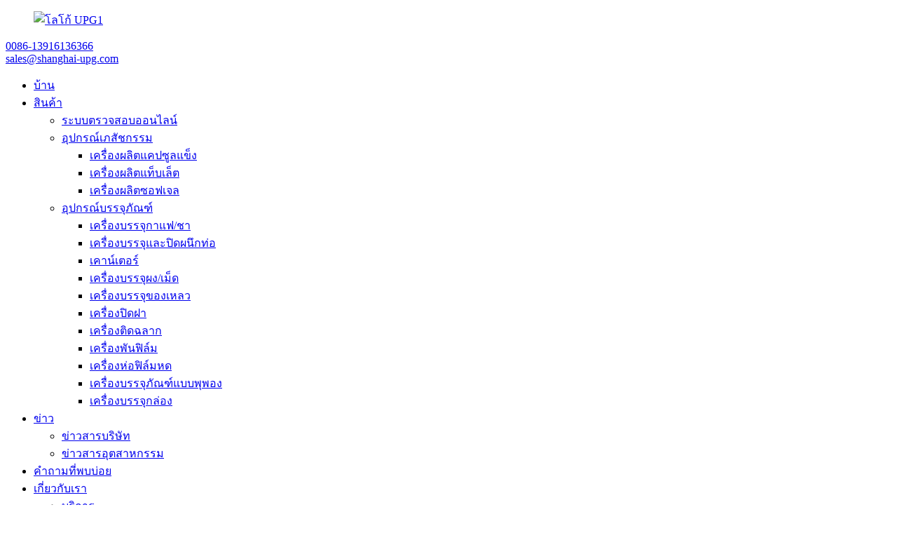

--- FILE ---
content_type: text/html
request_url: http://th.upg-packaging.com/lq-xg-automatic-bottle-capping-machine-product/
body_size: 16823
content:
<!DOCTYPE html> <html dir="ltr" lang="th"> <head> <meta charset="UTF-8"/> <meta http-equiv="Content-Type" content="text/html; charset=UTF-8" /> <!-- Google Tag Manager --> <script>(function(w,d,s,l,i){w[l]=w[l]||[];w[l].push({'gtm.start':
new Date().getTime(),event:'gtm.js'});var f=d.getElementsByTagName(s)[0],
j=d.createElement(s),dl=l!='dataLayer'?'&l='+l:'';j.async=true;j.src=
'https://www.googletagmanager.com/gtm.js?id='+i+dl;f.parentNode.insertBefore(j,f);
})(window,document,'script','dataLayer','GTM-T4BT7H9');</script> <!-- End Google Tag Manager -->  <title>โรงงานและผู้ผลิตเครื่องปิดฝาขวดอัตโนมัติ LQ-XG ของจีน | UPG</title> <meta property="fb:app_id" content="966242223397117" /> <meta name="viewport" content="width=device-width,initial-scale=1,minimum-scale=1,maximum-scale=1,user-scalable=no"> <link rel="apple-touch-icon-precomposed" href=""> <meta name="format-detection" content="telephone=no"> <meta name="apple-mobile-web-app-capable" content="yes"> <meta name="apple-mobile-web-app-status-bar-style" content="black"> <meta property="og:url" content="https://www.upg-packaging.com/lq-xg-automatic-bottle-capping-machine-product/"/> <meta property="og:title" content="China LQ-XG Automatic Bottle Capping Machine factory and manufacturers | UPG" /> <meta property="og:description" content="APPLY PHOTOS INTRODUCTION AND OPERATION PROCESS Introduction: This machine includes automatically cap sorting, cap feeding, and capping function. The bottles are entering in line, and then continuous capping, high efficiency. It&#8217;s widely used in industries of cosmetic, food, beverage, medic..."/> <meta property="og:type" content="product"/> <meta property="og:image" content="https://www.upg-packaging.com/uploads/LQ-XG-Automatic-Bottle-Capping-Machine.jpg"/> <meta property="og:site_name" content="https://www.upg-packaging.com/"/> <link href="//cdn.globalso.com/upg-packaging/style/global/style.css" rel="stylesheet" onload="this.onload=null;this.rel='stylesheet'"> <link href="//cdn.globalso.com/upg-packaging/style/public/public.css" rel="stylesheet" onload="this.onload=null;this.rel='stylesheet'">  <link rel="shortcut icon" href="https://cdn.globalso.com/upg-packaging/favicon1.ico" /> <meta name="author" content="gd-admin"/> <meta name="description" itemprop="description" content="รูปถ่ายการใช้งาน บทนำและกระบวนการใช้งาน บทนำ: เครื่องนี้ประกอบด้วยฟังก์ชันการคัดแยกฝา การป้อนฝา และการปิดฝาแบบอัตโนมัติ" />  <meta name="keywords" itemprop="keywords" content="เครื่องปิดฝาอัตโนมัติ เครื่องปิดฝา เครื่องปั่นฝา เครื่องปิดฝาขวด PET เครื่องปิดฝาขวดพลาสติก เครื่องปิดฝาขวดเล็ก เครื่องปิดฝาขนาดเล็ก เครื่องปิดฝา อุปกรณ์บรรจุภัณฑ์ ผลิตภัณฑ์" />  <link rel="canonical" href="https://www.upg-packaging.com/lq-xg-automatic-bottle-capping-machine-product/" /> <link href="//cdn.globalso.com/hide_search.css" rel="stylesheet"/><link href="//www.upg-packaging.com/style/th.html.css" rel="stylesheet"/><link rel="alternate" hreflang="th" href="http://th.upg-packaging.com/" /></head> <body> <!-- Google Tag Manager (noscript) --> <noscript><iframe src="https://www.googletagmanager.com/ns.html?id=GTM-T4BT7H9" height="0" width="0" style="display:none;visibility:hidden"></iframe></noscript> <!-- End Google Tag Manager (noscript) --> <div class="container"> <header class="web_head">     <div class="layout">       <div class="header-top">         <figure class="logo"><a href="/">                 <img src="https://cdn.globalso.com/upg-packaging/UPG_logo1.png" alt="โลโก้ UPG1">                 </a></figure>         <div class="head-contact">           <div class="head-phone"><a href="tel:0086-13916136366"> <span>0086-13916136366</span></a></div>           <div class="business_hours"><a href="mailto:sales@shanghai-upg.com"> <span>sales@shanghai-upg.com</span></a></div>         </div>       </div>       <nav class="nav_wrap">         <ul class="head_nav">         <li><a href="/">บ้าน</a></li> <li class="current-post-ancestor current-menu-parent"><a href="/products/">สินค้า</a> <ul class="sub-menu"> 	<li><a href="/online-inspection-system/">ระบบตรวจสอบออนไลน์</a></li> 	<li><a href="/pharmaceutical-equipemnt/">อุปกรณ์เภสัชกรรม</a> 	<ul class="sub-menu"> 		<li><a href="/hard-capsule-production-machine/">เครื่องผลิตแคปซูลแข็ง</a></li> 		<li><a href="/tablet-production-machine/">เครื่องผลิตแท็บเล็ต</a></li> 		<li><a href="/softgel-production-machine/">เครื่องผลิตซอฟเจล</a></li> 	</ul> </li> 	<li class="current-post-ancestor current-menu-parent"><a href="/packaging-equipemnt/">อุปกรณ์บรรจุภัณฑ์</a> 	<ul class="sub-menu"> 		<li><a href="/coffeetea-packaging-machine/">เครื่องบรรจุกาแฟ/ชา</a></li> 		<li><a href="/tube-filling-and-sealing-machine/">เครื่องบรรจุและปิดผนึกท่อ</a></li> 		<li><a href="/counter/">เคาน์เตอร์</a></li> 		<li><a href="/powder-granule-filling-machine/">เครื่องบรรจุผง/เม็ด</a></li> 		<li><a href="/liquid-filling-machine/">เครื่องบรรจุของเหลว</a></li> 		<li class="current-post-ancestor current-menu-parent"><a href="/capping-machine/">เครื่องปิดฝา</a></li> 		<li><a href="/labeling-machine/">เครื่องติดฉลาก</a></li> 		<li><a href="/overwrapping-machine/">เครื่องพันฟิล์ม</a></li> 		<li><a href="/shrink-wrapping-packaging-machine/">เครื่องห่อฟิล์มหด</a></li> 		<li><a href="/blister-packaging-machine/">เครื่องบรรจุภัณฑ์แบบพุพอง</a></li> 		<li><a href="/cartoning-machine/">เครื่องบรรจุกล่อง</a></li> 	</ul> </li> </ul> </li> <li><a href="/news/">ข่าว</a> <ul class="sub-menu"> 	<li><a href="/news_catalog/company-news/">ข่าวสารบริษัท</a></li> 	<li><a href="/news_catalog/industry-news/">ข่าวสารอุตสาหกรรม</a></li> </ul> </li> <li><a href="/faqs/">คำถามที่พบบ่อย</a></li> <li><a href="/about-us/">เกี่ยวกับเรา</a> <ul class="sub-menu"> 	<li><a href="/service/">บริการ</a></li> 	<li><a href="/factory-tour/">ทัวร์ชมโรงงาน</a></li> </ul> </li> <li><a href="/contact-us/">ติดต่อเรา</a></li>       </ul>           <div class="change-language ensemble">   <div class="change-language-info">     <div class="change-language-title medium-title">        <div class="language-flag language-flag-en"><a href="https://www.upg-packaging.com/"><b class="country-flag"></b><span>English</span> </a></div>        <b class="language-icon"></b>      </div> 	<div class="change-language-cont sub-content">         <div class="empty"></div>     </div>   </div> </div> <!--theme192-->        <div class="head-search">           <div class="head-search-form">             <form  action="/search.php" method="get">           <input class="search-ipt" type="text" placeholder="search..."  name="s" id="s" />           <input type="hidden" name="cat" value="490"/>           <input class="search-btn" type="submit"  id="searchsubmit" value="&#xf002;"/>         </form>           </div>           <div class="search-toggle"></div>         </div>       </nav>     </div>   </header><nav class="path_bar">   <div class="layout">   <h2 class="path-tit">สินค้า</h2>     <ul class="path_nav">        <li> <a itemprop="breadcrumb" href="/">บ้าน</a></li><li> <a itemprop="breadcrumb" href="/products/" title="Products">สินค้า</a> </li><li> <a itemprop="breadcrumb" href="/packaging-equipemnt/" title="Packaging Equipemnt">อุปกรณ์บรรจุภัณฑ์</a> </li><li> <a itemprop="breadcrumb" href="/capping-machine/" title="Capping Machine">เครื่องปิดฝา</a> </li></li>     </ul> 	</div>   </nav> <section class="web_main page_main">   <div class="layout">        <h1 class="page_title">เครื่องปิดฝาขวดอัตโนมัติ LQ-XG</h1>       <!-- product info -->       <section class="product-intro">         <div class="product-view" >            <!-- Piliang S-->                     <!-- Piliang E-->                     <div class="product-image"> <a class="cloud-zoom" id="zoom1" data-zoom="adjustX:0, adjustY:0" href="https://cdn.globalso.com/upg-packaging/LQ-XG-Automatic-Bottle-Capping-Machine.jpg"> <img src="https://cdn.globalso.com/upg-packaging/LQ-XG-Automatic-Bottle-Capping-Machine.jpg" itemprop="image" title="" alt="ภาพเด่นของเครื่องปิดฝาขวดอัตโนมัติ LQ-XG" style="width:100%" /></a> </div>                     <div  style="position:relative; width:100%;">             <div class="image-additional">               <ul class="swiper-wrapper">                                 <li class="swiper-slide image-item current"> <a class="cloud-zoom-gallery item"  href="https://cdn.globalso.com/upg-packaging/LQ-XG-Automatic-Bottle-Capping-Machine.jpg" data-zoom="useZoom:zoom1, smallImage:https://cdn.globalso.com/upg-packaging/LQ-XG-Automatic-Bottle-Capping-Machine.jpg" title=""><img src="https://cdn.globalso.com/upg-packaging/LQ-XG-Automatic-Bottle-Capping-Machine-300x300.jpg" alt="เครื่องปิดฝาขวดอัตโนมัติ LQ-XG" /></a> </li>                               </ul>               <div class="swiper-pagination swiper-pagination-white"></div>             </div>             <div class="swiper-button-next swiper-button-white"></div>             <div class="swiper-button-prev swiper-button-white"></div>           </div>         </div>         <section class="product-summary">           <div class="product-meta">             <h3>คำอธิบายสั้น ๆ :</h3>             <div><p>เครื่องนี้ประกอบด้วยฟังก์ชันการคัดแยกฝา การป้อนฝา และการปิดฝาแบบอัตโนมัติ ขวดจะเข้าสู่สายการผลิตและปิดฝาอย่างต่อเนื่อง มีประสิทธิภาพสูง ใช้กันอย่างแพร่หลายในอุตสาหกรรมเครื่องสำอาง อาหาร เครื่องดื่ม ยา เทคโนโลยีชีวภาพ การดูแลสุขภาพ การดูแลส่วนบุคคล สารเคมี และอื่นๆ เหมาะสำหรับขวดทุกประเภทที่มีฝาเกลียว</p> <p>ในทางกลับกัน ก็สามารถเชื่อมต่อกับเครื่องบรรจุอัตโนมัติด้วยสายพานลำเลียงได้ และยังสามารถเชื่อมต่อกับเครื่องปิดผนึกด้วยแม่เหล็กไฟฟ้าได้ตามความต้องการของลูกค้าอีกด้วย</p> <p><strong>ระยะเวลาจัดส่ง:</strong>ภายใน 7 วัน.</p> </div>             <br />                                   </div>           <div class="product-btn-wrap"> <a href="javascript:" onclick="showMsgPop();" class="email">ส่งอีเมล์ถึงเรา</a> </div>           <!--<a href="/downloadpdf.php?id=1394" target="_blank" rel="external nofollow"   class="pdf">Download as PDF</a> -->           <div class="share-this">             <div class="addthis_sharing_toolbox"></div>             </div>         </section>       </section>       <section class="tab-content-wrap product-detail">         <div class="tab-title-bar detail-tabs">           <h2 class="tab-title title current"><span>รายละเอียดสินค้า</span></h2>                                                                         	      		  <h2 class="tab-title title"><span>วีดีโอ</span></h2> 	                            <h2 class="tab-title title"><span>แท็กสินค้า</span></h2>                   </div>         <section class="tab-panel-wrap">           <section class="tab-panel disabled entry">             <section class="tab-panel-content">                                           <div class="fl-builder-content fl-builder-content-1394 fl-builder-content-primary fl-builder-global-templates-locked" data-post-id="1394"><div class="fl-row fl-row-full-width fl-row-bg-none fl-node-6231a619a925b" data-node="6231a619a925b"> 	<div class="fl-row-content-wrap"> 				<div class="fl-row-content fl-row-full-width fl-node-content"> 		 <div class="fl-col-group fl-node-6231a619aa095" data-node="6231a619aa095"> 			<div class="fl-col fl-node-6231a619aa1db fl-col-small" data-node="6231a619aa1db" style="width: 8%;"> 	<div class="fl-col-content fl-node-content"> 	<div class="fl-module fl-module-icon fl-node-6231a619a913d fl-animation fl-slide-left" data-node="6231a619a913d" data-animation-delay="0.0"> 	<div class="fl-module-content fl-node-content"> 		<div class="fl-icon-wrap"> 	<span class="fl-icon"> 				<i class="fa fa-image"></i>  			</span> 	 	</div> 	</div> </div>	</div> </div>			<div class="fl-col fl-node-6231a64080b58" data-node="6231a64080b58" style="width: 92%;"> 	<div class="fl-col-content fl-node-content"> 	<div class="fl-module fl-module-heading fl-node-6231a64080871 fl-animation fl-slide-left" data-node="6231a64080871" data-animation-delay="0.0"> 	<div class="fl-module-content fl-node-content"> 		<h3 class="fl-heading"> 		<span class="fl-heading-text">ใช้ภาพถ่าย</span> 	</h3>	</div> </div>	</div> </div>	</div>  <div class="fl-col-group fl-node-6231a6b4a4fc4" data-node="6231a6b4a4fc4"> 			<div class="fl-col fl-node-6231a6b4a50f8" data-node="6231a6b4a50f8" style="width: 100%;"> 	<div class="fl-col-content fl-node-content"> 	<div class="fl-module fl-module-separator fl-node-6231a6b4a4ec4" data-node="6231a6b4a4ec4" data-animation-delay="0.0"> 	<div class="fl-module-content fl-node-content"> 		<div class="fl-separator"></div>	</div> </div>	</div> </div>	</div>  <div class="fl-col-group fl-node-6231a6e4b7174" data-node="6231a6e4b7174"> 			<div class="fl-col fl-node-6231a6e4b7365 fl-col-has-cols" data-node="6231a6e4b7365" style="width: 100%;"> 	<div class="fl-col-content fl-node-content"> 	 <div class="fl-col-group fl-node-6231a6e79700d fl-col-group-nested" data-node="6231a6e79700d"> 			<div class="fl-col fl-node-6231a6e7971d6" data-node="6231a6e7971d6" style="width: 100%;"> 	<div class="fl-col-content fl-node-content"> 	<div class="fl-module fl-module-photo fl-node-6231a6f07fe1f fl-animation fl-slide-right" data-node="6231a6f07fe1f" data-animation-delay="0.0"> 	<div class="fl-module-content fl-node-content"> 		<div class="fl-photo fl-photo-align-center" itemscope itemtype="http://schema.org/ImageObject"> 	<div class="fl-photo-content fl-photo-img-jpg"> 				<img class="fl-photo-img wp-image-1399" src="//www.upg-packaging.com/uploads/Machine-11.jpg" alt="เครื่องจักร (1)" itemprop="image"  /> 		     			</div> 	</div>	</div> </div>	</div> </div>	</div> 	</div> </div>	</div> 		</div> 	</div> </div><div class="fl-row fl-row-full-width fl-row-bg-none fl-node-6231a77fd7988" data-node="6231a77fd7988"> 	<div class="fl-row-content-wrap"> 				<div class="fl-row-content fl-row-full-width fl-node-content"> 		 <div class="fl-col-group fl-node-6231a77fd8008" data-node="6231a77fd8008"> 			<div class="fl-col fl-node-6231a77fd8047 fl-col-small" data-node="6231a77fd8047" style="width: 8%;"> 	<div class="fl-col-content fl-node-content"> 	<div class="fl-module fl-module-icon fl-node-6231a77fd8085 fl-animation fl-slide-left" data-node="6231a77fd8085" data-animation-delay="0.0"> 	<div class="fl-module-content fl-node-content"> 		<div class="fl-icon-wrap"> 	<span class="fl-icon"> 				<i class="fa fa-align-left"></i>  			</span> 	 	</div> 	</div> </div>	</div> </div>			<div class="fl-col fl-node-6231a77fd80c2" data-node="6231a77fd80c2" style="width: 92%;"> 	<div class="fl-col-content fl-node-content"> 	<div class="fl-module fl-module-heading fl-node-6231a77fd80ff fl-animation fl-slide-left" data-node="6231a77fd80ff" data-animation-delay="0.0"> 	<div class="fl-module-content fl-node-content"> 		<h3 class="fl-heading"> 		<span class="fl-heading-text">บทนำและกระบวนการดำเนินงาน</span> 	</h3>	</div> </div>	</div> </div>	</div>  <div class="fl-col-group fl-node-6231a77fd813d" data-node="6231a77fd813d"> 			<div class="fl-col fl-node-6231a77fd817a" data-node="6231a77fd817a" style="width: 100%;"> 	<div class="fl-col-content fl-node-content"> 	<div class="fl-module fl-module-separator fl-node-6231a77fd81b7" data-node="6231a77fd81b7" data-animation-delay="0.0"> 	<div class="fl-module-content fl-node-content"> 		<div class="fl-separator"></div>	</div> </div>	</div> </div>	</div>  <div class="fl-col-group fl-node-6231a7cca25aa" data-node="6231a7cca25aa"> 			<div class="fl-col fl-node-6231a7cca270c" data-node="6231a7cca270c" style="width: 100%;"> 	<div class="fl-col-content fl-node-content"> 	<div class="fl-module fl-module-rich-text fl-node-6231a7cca248f fl-animation fl-slide-right" data-node="6231a7cca248f" data-animation-delay="0.0"> 	<div class="fl-module-content fl-node-content"> 		<div class="fl-rich-text"> 	<p><strong><span style="font-size: medium; color: #000000;">การแนะนำ:</span></strong></p> <p><span style="font-size: medium; color: #000000;">เครื่องนี้ประกอบด้วยฟังก์ชันการคัดแยกฝา การป้อนฝา และการปิดฝาแบบอัตโนมัติ ขวดจะเข้าสู่สายการผลิตและปิดฝาอย่างต่อเนื่อง มีประสิทธิภาพสูง ใช้กันอย่างแพร่หลายในอุตสาหกรรมเครื่องสำอาง อาหาร เครื่องดื่ม ยา เทคโนโลยีชีวภาพ การดูแลสุขภาพ การดูแลส่วนบุคคล สารเคมี และอื่นๆ เหมาะสำหรับขวดทุกประเภทที่มีฝาเกลียว</span></p> <p><span style="font-size: medium; color: #000000;">ในทางกลับกัน ก็สามารถเชื่อมต่อกับเครื่องบรรจุอัตโนมัติด้วยสายพานลำเลียงได้ และยังสามารถเชื่อมต่อกับเครื่องปิดผนึกด้วยแม่เหล็กไฟฟ้าได้ตามความต้องการของลูกค้าอีกด้วย</span></p> <p><strong><span style="font-size: medium; color: #000000;">กระบวนการดำเนินการ:</span></strong></p> <p><span style="font-size: medium; color: #000000;">วางขวดบนสายพานลำเลียงด้วยมือ (หรือป้อนผลิตภัณฑ์อัตโนมัติด้วยอุปกรณ์อื่น) - ส่งมอบขวด - วางฝาบนขวดด้วยมือหรือด้วยอุปกรณ์ป้อนฝา - ปิดฝา (อุปกรณ์ทำอัตโนมัติ)</span></p> </div>	</div> </div>	</div> </div>	</div>  <div class="fl-col-group fl-node-623c23ff37426" data-node="623c23ff37426"> 			<div class="fl-col fl-node-623c23ff376e1 fl-col-small fl-col-has-cols" data-node="623c23ff376e1" style="width: 36.17%;"> 	<div class="fl-col-content fl-node-content"> 	 <div class="fl-col-group fl-node-623c2402df1f8 fl-col-group-nested" data-node="623c2402df1f8"> 			<div class="fl-col fl-node-623c2402df4b3" data-node="623c2402df4b3" style="width: 100%;"> 	<div class="fl-col-content fl-node-content"> 	<div class="fl-module fl-module-photo fl-node-6231a86212340 fl-animation fl-slide-right" data-node="6231a86212340" data-animation-delay="0.0"> 	<div class="fl-module-content fl-node-content"> 		<div class="fl-photo fl-photo-align-center" itemscope itemtype="http://schema.org/ImageObject"> 	<div class="fl-photo-content fl-photo-img-jpg"> 				<img class="fl-photo-img wp-image-1400" src="//www.upg-packaging.com/uploads/Machine-3.jpg" alt="เครื่องจักร (3)" itemprop="image"  /> 		     			</div> 	</div>	</div> </div>	</div> </div>	</div> 	</div> </div>			<div class="fl-col fl-node-623c23ff37725" data-node="623c23ff37725" style="width: 63.83%;"> 	<div class="fl-col-content fl-node-content"> 	<div class="fl-module fl-module-photo fl-node-623c241f3a6ff fl-animation fl-slide-left" data-node="623c241f3a6ff" data-animation-delay="0.0"> 	<div class="fl-module-content fl-node-content"> 		<div class="fl-photo fl-photo-align-center" itemscope itemtype="http://schema.org/ImageObject"> 	<div class="fl-photo-content fl-photo-img-jpg"> 				<img class="fl-photo-img wp-image-1401" src="//www.upg-packaging.com/uploads/Machine-2.jpg" alt="เครื่องจักร (2)" itemprop="image"  /> 		     			</div> 	</div>	</div> </div>	</div> </div>	</div> 		</div> 	</div> </div><div class="fl-row fl-row-full-width fl-row-bg-none fl-node-6231a968ec545" data-node="6231a968ec545"> 	<div class="fl-row-content-wrap"> 				<div class="fl-row-content fl-row-full-width fl-node-content"> 		 <div class="fl-col-group fl-node-6231a968ecf82" data-node="6231a968ecf82"> 			<div class="fl-col fl-node-6231a968ecfc4 fl-col-small" data-node="6231a968ecfc4" style="width: 8%;"> 	<div class="fl-col-content fl-node-content"> 	<div class="fl-module fl-module-icon fl-node-6231a968ed003 fl-animation fl-slide-left" data-node="6231a968ed003" data-animation-delay="0.0"> 	<div class="fl-module-content fl-node-content"> 		<div class="fl-icon-wrap"> 	<span class="fl-icon"> 				<i class="fa fa-indent"></i>  			</span> 	 	</div> 	</div> </div>	</div> </div>			<div class="fl-col fl-node-6231a968ed042" data-node="6231a968ed042" style="width: 92%;"> 	<div class="fl-col-content fl-node-content"> 	<div class="fl-module fl-module-heading fl-node-6231a968ed07f fl-animation fl-slide-left" data-node="6231a968ed07f" data-animation-delay="0.0"> 	<div class="fl-module-content fl-node-content"> 		<h3 class="fl-heading"> 		<span class="fl-heading-text">พารามิเตอร์ทางเทคนิค</span> 	</h3>	</div> </div>	</div> </div>	</div>  <div class="fl-col-group fl-node-6231a968ed0bd" data-node="6231a968ed0bd"> 			<div class="fl-col fl-node-6231a968ed0fa" data-node="6231a968ed0fa" style="width: 100%;"> 	<div class="fl-col-content fl-node-content"> 	<div class="fl-module fl-module-separator fl-node-6231a968ed137" data-node="6231a968ed137" data-animation-delay="0.0"> 	<div class="fl-module-content fl-node-content"> 		<div class="fl-separator"></div>	</div> </div>	</div> </div>	</div>  <div class="fl-col-group fl-node-6231a968ed175" data-node="6231a968ed175"> 			<div class="fl-col fl-node-6231a968ed1b3" data-node="6231a968ed1b3" style="width: 100%;"> 	<div class="fl-col-content fl-node-content"> 	<div class="fl-module fl-module-rich-text fl-node-6231a968ed1f0 fl-animation fl-slide-right" data-node="6231a968ed1f0" data-animation-delay="0.0"> 	<div class="fl-module-content fl-node-content"> 		<div class="fl-rich-text"> 	<table border="1" cellspacing="0"> <tbody> <tr> <td valign="center" width="237"> <p align="center"><span style="font-size: medium; color: #000000;">ชื่อเครื่องจักร</span></p> </td> <td valign="center" width="375"> <p align="center"><span style="font-size: medium; color: #000000;">เครื่องปิดฝาขวดอัตโนมัติ LQ-XG</span></p> </td> </tr> <tr> <td valign="center" width="237"> <p align="center"><span style="font-size: medium; color: #000000;">แหล่งจ่ายไฟ</span></p> </td> <td valign="center" width="375"> <p align="center"><span style="font-size: medium; color: #000000;">220V, 50Hz, 850W, 1 เฟส</span></p> </td> </tr> <tr> <td valign="center" width="237"> <p align="center"><span style="font-size: medium; color: #000000;">ความเร็ว</span></p> </td> <td valign="center" width="375"> <p align="center"><span style="font-size: medium; color: #000000;">20 - 40 ชิ้น/นาที (ขึ้นอยู่กับขนาดขวด)</span></p> </td> </tr> <tr> <td valign="top" width="237"> <p align="center"><span style="font-size: medium; color: #000000;">เส้นผ่านศูนย์กลางขวด</span></p> </td> <td valign="top" width="375"> <p align="center"><span style="font-size: medium; color: #000000;">25 - 120 มม.</span></p> </td> </tr> <tr> <td valign="top" width="237"> <p align="center"><span style="font-size: medium; color: #000000;">ความสูงขวด</span></p> </td> <td valign="top" width="375"> <p align="center"><span style="font-size: medium; color: #000000;">100 - 300 มม.</span></p> </td> </tr> <tr> <td valign="top" width="237"> <p align="center"><span style="font-size: medium; color: #000000;">เส้นผ่านศูนย์กลางฝา</span></p> </td> <td valign="top" width="375"> <p align="center"><span style="font-size: medium; color: #000000;">25 - 100 มม.</span></p> </td> </tr> <tr> <td valign="center" width="237"> <p align="center"><span style="font-size: medium; color: #000000;">ขนาดเครื่องจักร</span></p> </td> <td valign="center" width="375"> <p align="center"><span style="font-size: medium; color: #000000;">กว้าง*ยาว*สูง: 1200มม. * 800มม. * 1200มม.</span></p> </td> </tr> <tr> <td valign="center" width="237"> <p align="center"><span style="font-size: medium; color: #000000;">น้ำหนักเครื่อง</span></p> </td> <td valign="center" width="375"> <p align="center"><span style="font-size: medium; color: #000000;">150 กก.</span></p> </td> </tr> <tr> <td colspan="2" valign="center" width="613"> <p align="justify"><span style="font-size: medium; color: #000000;">*<span style="color: #000000;">อากาศ</span> <span style="color: #000000;">คอมเพรสเซอร์</span>ได้รับการจัดทำโดยลูกค้า</span></p> <p align="justify"><span style="font-size: medium; color: #000000;">*หากขนาดขวดและฝาขวดเกินช่วงดังกล่าว โปรดแจ้งให้เราทราบ เราสามารถผลิตเครื่องจักรตามขนาดที่ต้องการได้</span></p> </td> </tr> </tbody> </table> </div>	</div> </div>	</div> </div>	</div> 		</div> 	</div> </div><div class="fl-row fl-row-full-width fl-row-bg-none fl-node-6231abcf8d215" data-node="6231abcf8d215"> 	<div class="fl-row-content-wrap"> 				<div class="fl-row-content fl-row-full-width fl-node-content"> 		 <div class="fl-col-group fl-node-6231abcf8d7fd" data-node="6231abcf8d7fd"> 			<div class="fl-col fl-node-6231abcf8d83d fl-col-small" data-node="6231abcf8d83d" style="width: 8%;"> 	<div class="fl-col-content fl-node-content"> 	<div class="fl-module fl-module-icon fl-node-6231abcf8d87b fl-animation fl-slide-left" data-node="6231abcf8d87b" data-animation-delay="0.0"> 	<div class="fl-module-content fl-node-content"> 		<div class="fl-icon-wrap"> 	<span class="fl-icon"> 				<i class="fa fa-paper-plane-o"></i>  			</span> 	 	</div> 	</div> </div>	</div> </div>			<div class="fl-col fl-node-6231abcf8d8b8" data-node="6231abcf8d8b8" style="width: 92%;"> 	<div class="fl-col-content fl-node-content"> 	<div class="fl-module fl-module-heading fl-node-6231abcf8d8f5 fl-animation fl-slide-left" data-node="6231abcf8d8f5" data-animation-delay="0.0"> 	<div class="fl-module-content fl-node-content"> 		<h3 class="fl-heading"> 		<span class="fl-heading-text">คุณสมบัติ</span> 	</h3>	</div> </div>	</div> </div>	</div>  <div class="fl-col-group fl-node-6231abcf8d932" data-node="6231abcf8d932"> 			<div class="fl-col fl-node-6231abcf8d96f" data-node="6231abcf8d96f" style="width: 100%;"> 	<div class="fl-col-content fl-node-content"> 	<div class="fl-module fl-module-separator fl-node-6231abcf8d9ac" data-node="6231abcf8d9ac" data-animation-delay="0.0"> 	<div class="fl-module-content fl-node-content"> 		<div class="fl-separator"></div>	</div> </div>	</div> </div>	</div>  <div class="fl-col-group fl-node-6231abcf8d9e9" data-node="6231abcf8d9e9"> 			<div class="fl-col fl-node-6231abcf8da26" data-node="6231abcf8da26" style="width: 100%;"> 	<div class="fl-col-content fl-node-content"> 	<div class="fl-module fl-module-rich-text fl-node-6231abcf8da64 fl-animation fl-slide-right" data-node="6231abcf8da64" data-animation-delay="0.0"> 	<div class="fl-module-content fl-node-content"> 		<div class="fl-rich-text"> 	<p><span style="font-size: medium; color: #000000;">1. เครื่องปิดฝาอัตโนมัติควบคุมโดย PLC และหน้าจอสัมผัสอินเทอร์เฟซภาษาจีนและภาษาอังกฤษทำให้การแสดงการทำงานชัดเจนและเข้าใจง่าย</span></p> <p><span style="font-size: medium; color: #000000;">2. ให้แน่ใจว่าอุปกรณ์มีเสถียรภาพ เชื่อถือได้ แรงบิดสม่ำเสมอ และปรับได้ง่าย แม้ภายใต้สภาวะการทำงานที่ต้องใช้ความเมื่อยล้าเป็นเวลานาน</span></p> <p><span style="font-size: medium; color: #000000;">3. สามารถปรับสายพานยึดขวดได้แยกกันเพื่อให้เหมาะกับการถูฝาขวดที่มีความสูงและรูปร่างต่างกัน</span></p> <p align="justify"><span style="font-size: medium; color: #000000;">4. เครื่องจักรทั้งหมดสามารถปรับให้เหมาะกับขนาดผลิตภัณฑ์และขนาดฝาที่แตกต่างกันได้อย่างง่ายดาย</span></p> <p align="justify"><span style="font-size: medium; color: #000000;">5.ตัวเครื่องมีน้ำหนักเบาและสะดวกสบาย</span></p> <p align="justify"><span style="font-size: medium; color: #000000;">6. การใช้งานและการปรับแต่งง่าย ต้นทุนการบำรุงรักษาต่ำ</span></p> </div>	</div> </div>	</div> </div>	</div> 		</div> 	</div> </div><div class="fl-row fl-row-full-width fl-row-bg-none fl-node-6231abfc74a7d" data-node="6231abfc74a7d"> 	<div class="fl-row-content-wrap"> 				<div class="fl-row-content fl-row-full-width fl-node-content"> 		 <div class="fl-col-group fl-node-6231abfc7508a" data-node="6231abfc7508a"> 			<div class="fl-col fl-node-6231abfc750ca fl-col-small" data-node="6231abfc750ca" style="width: 8%;"> 	<div class="fl-col-content fl-node-content"> 	<div class="fl-module fl-module-icon fl-node-6231abfc75107 fl-animation fl-slide-left" data-node="6231abfc75107" data-animation-delay="0.0"> 	<div class="fl-module-content fl-node-content"> 		<div class="fl-icon-wrap"> 	<span class="fl-icon"> 				<i class="fa fa-adjust"></i>  			</span> 	 	</div> 	</div> </div>	</div> </div>			<div class="fl-col fl-node-6231abfc75144" data-node="6231abfc75144" style="width: 92%;"> 	<div class="fl-col-content fl-node-content"> 	<div class="fl-module fl-module-heading fl-node-6231abfc75182 fl-animation fl-slide-left" data-node="6231abfc75182" data-animation-delay="0.0"> 	<div class="fl-module-content fl-node-content"> 		<h3 class="fl-heading"> 		<span class="fl-heading-text">เงื่อนไขการชำระเงินและการรับประกัน</span> 	</h3>	</div> </div>	</div> </div>	</div>  <div class="fl-col-group fl-node-6231abfc751bf" data-node="6231abfc751bf"> 			<div class="fl-col fl-node-6231abfc751fd" data-node="6231abfc751fd" style="width: 100%;"> 	<div class="fl-col-content fl-node-content"> 	<div class="fl-module fl-module-separator fl-node-6231abfc75239" data-node="6231abfc75239" data-animation-delay="0.0"> 	<div class="fl-module-content fl-node-content"> 		<div class="fl-separator"></div>	</div> </div>	</div> </div>	</div>  <div class="fl-col-group fl-node-6231abfc75276" data-node="6231abfc75276"> 			<div class="fl-col fl-node-6231abfc752b3" data-node="6231abfc752b3" style="width: 100%;"> 	<div class="fl-col-content fl-node-content"> 	<div class="fl-module fl-module-rich-text fl-node-6231abfc752f0 fl-animation fl-slide-right" data-node="6231abfc752f0" data-animation-delay="0.0"> 	<div class="fl-module-content fl-node-content"> 		<div class="fl-rich-text"> 	<p align="justify"><span style="font-size: medium; color: #000000;"><strong>เงื่อนไขการชำระเงิน:</strong>ชำระเงิน 100% โดยวิธี T/T เมื่อยืนยันการสั่งซื้อ หรือวิธี L/C ที่ไม่สามารถเพิกถอนได้</span></p> <p align="justify"><span style="font-size: medium; color: #000000;"><strong>การรับประกัน:</strong>12 เดือนหลังจากวันที่ B/L</span></p> </div>	</div> </div>	</div> </div>	</div> 		</div> 	</div> </div></div><!--<div id="downaspdf">                     <a title="Download this Product as PDF" href="/downloadpdf.php?id=1394" rel="external nofollow"><span>Download as PDF</span></a>                 </div>-->                            <div class="clear"></div>                                                         <hr>               <li><b>ก่อนหน้า:</b>                 <a href="/lq-dpb-automatic-blister-packing-machine-product/" rel="prev">เครื่องบรรจุพุพองอัตโนมัติ LQ-DPB</a>              </li>               <li><b>ต่อไป:</b>                 <a href="/lq-zhj-automatic-cartoning-machine-product/" rel="next">เครื่องบรรจุกล่องอัตโนมัติ LQ-ZHJ</a>              </li>               <hr>                           </section>           </section>                                          <!--<section class="tab-panel disabled entry">-->           <!--  <section class="tab-panel-content">  </section>-->           <!--</section>-->                                         	      				 <section class="tab-panel disabled entry">                 	<section class="tab-panel-content">                     <p><video width="100%" height="auto" src="//cdn.globalso.com/upg-packaging/style/global/video/LQ-XG Automatic Bottle Capping Machine.mp4" controls="controls" autoplay="autoplay"><object width="100%" height="auto" classid="clsid:d27cdb6e-ae6d-11cf-96b8-444553540000" codebase="http://download.macromedia.com/pub/shockwave/cabs/flash/swflash.cab#version=6,0,40,0"><param name="src" value="https://www.upg-packaging.com/wp-includes/js/tinymce/plugins/media/moxieplayer.swf" /><param name="flashvars" value="url=https%3A//cdn.globalso.com/upg-packaging/style/global/video/LQ-XG%20Automatic%20Bottle%20Capping%20Machine.mp4&amp;poster=/wp-admin/" /><param name="allowfullscreen" value="true" /><param name="allowscriptaccess" value="true" /><embed width="100%" height="auto" type="application/x-shockwave-flash" src="https://www.upg-packaging.com/wp-includes/js/tinymce/plugins/media/moxieplayer.swf" flashvars="url=https%3A//cdn.globalso.com/upg-packaging/style/global/video/LQ-XG%20Automatic%20Bottle%20Capping%20Machine.mp4&amp;poster=/wp-admin/" allowfullscreen="true" allowscriptaccess="true" /></object></video></p>                  	</section>                  </section> 	                          <section class="tab-panel disabled entry">             <section class="tab-panel-content">                           </section>           </section>                   </section>       </section>       <section id="send-email" class="inquiry-form-wrap ct-inquiry-form"><script type="text/javascript" src="//www.globalso.site/form.js"></script><div class="ad_prompt">เขียนข้อความของคุณที่นี่และส่งถึงเรา</div></section>       <div class="goods-may-like">         <h2 class="title">สินค้าที่เกี่ยวข้อง</h2>         <ul class="swiper-wrapper">                                         <li class="swiper-slide product_item">             <figure> <span class="item_img"> <img src="https://cdn.globalso.com/upg-packaging/回转式旋盖机1.jpg" alt="เครื่องปิดฝาขวด LQ-ZP-400"><a href="/lq-zp-400-bottle-capping-machine-product/" title="LQ-ZP-400 Bottle Capping Machine"></a> </span>               <figcaption>                 <h3 class="item_title"><a href="/lq-zp-400-bottle-capping-machine-product/" title="LQ-ZP-400 Bottle Capping Machine">เครื่องปิดฝาขวด LQ-ZP-400</a></h3>               </figcaption>             </figure>           </li>                               <li class="swiper-slide product_item">             <figure> <span class="item_img"> <img src="https://cdn.globalso.com/upg-packaging/半自动灌装机.jpg" alt="เครื่องบรรจุของเหลวแนวตั้งหัวเดียว LQ-LF"><a href="/lq-lf-single-head-vertical-liquid-filling-machine-product/" title="LQ-LF Single Head Vertical Liquid Filling Machine "></a> </span>               <figcaption>                 <h3 class="item_title"><a href="/lq-lf-single-head-vertical-liquid-filling-machine-product/" title="LQ-LF Single Head Vertical Liquid Filling Machine ">เครื่องบรรจุของเหลวแนวตั้งหัวเดียว LQ-LF</a></h3>               </figcaption>             </figure>           </li>                               <li class="swiper-slide product_item">             <figure> <span class="item_img"> <img src="https://cdn.globalso.com/upg-packaging/圆瓶贴标机（桌面式）.jpg" alt="เครื่องติดฉลากขวดกลม LQ-DL-R"><a href="/lq-dl-r-round-bottle-labeling-machine-product/" title="LQ-DL-R Round Bottle Labeling Machine"></a> </span>               <figcaption>                 <h3 class="item_title"><a href="/lq-dl-r-round-bottle-labeling-machine-product/" title="LQ-DL-R Round Bottle Labeling Machine">เครื่องติดฉลากขวดกลม LQ-DL-R</a></h3>               </figcaption>             </figure>           </li>                               <li class="swiper-slide product_item">             <figure> <span class="item_img"> <img src="https://cdn.globalso.com/upg-packaging/LQ-RL-Automatic-Round-Bottle-Labeling-Machine1.jpg" alt="เครื่องติดฉลากขวดกลมอัตโนมัติรุ่น LQ-RL"><a href="/lq-rl-automatic-round-bottle-labeling-machine-product/" title="LQ-RL Automatic Round Bottle Labeling Machine"></a> </span>               <figcaption>                 <h3 class="item_title"><a href="/lq-rl-automatic-round-bottle-labeling-machine-product/" title="LQ-RL Automatic Round Bottle Labeling Machine">เครื่องติดฉลากขวดกลมอัตโนมัติรุ่น LQ-RL</a></h3>               </figcaption>             </figure>           </li>                               <li class="swiper-slide product_item">             <figure> <span class="item_img"> <img src="https://cdn.globalso.com/upg-packaging/套标机-炉子1.jpg" alt="เครื่องติดฉลากปลอกแขน LQ-SL"><a href="/lq-sl-sleeve-labeling-machine-product/" title="LQ-SL Sleeve Labeling Machine "></a> </span>               <figcaption>                 <h3 class="item_title"><a href="/lq-sl-sleeve-labeling-machine-product/" title="LQ-SL Sleeve Labeling Machine ">เครื่องติดฉลากปลอกแขน LQ-SL</a></h3>               </figcaption>             </figure>           </li>                               <li class="swiper-slide product_item">             <figure> <span class="item_img"> <img src="https://cdn.globalso.com/upg-packaging/LQ-FL-Flat-Labeling-Machine-2.jpg" alt="เครื่องติดฉลากแบบแบน LQ-FL"><a href="/lq-fl-flat-labeling-machine-product/" title="LQ-FL Flat Labeling Machine"></a> </span>               <figcaption>                 <h3 class="item_title"><a href="/lq-fl-flat-labeling-machine-product/" title="LQ-FL Flat Labeling Machine">เครื่องติดฉลากแบบแบน LQ-FL</a></h3>               </figcaption>             </figure>           </li>                                       </ul>         <div class="swiper-control">             <span class="swiper-button-prev"></span>             <span class="swiper-button-next"></span>           </div>       </div>   </div> </section> <div class="clear"></div> <footer class="web_footer">     <div class="layout">       <div class="foot_items">         <div class="wow fadeInLeftA foot_item foot_item_info" data-wow-delay=".3s">           <h3 class="title">เกี่ยวกับบริษัท</h3>           <figure class="foot_logo"><a href="/">                 <img src="https://cdn.globalso.com/upg-packaging/UPG_logo1.png" alt="โลโก้ UPG1">                 </a></figure>           <div class="text">ทีมงานที่มีประสบการณ์และมืออาชีพมากกว่า 40 ทีมกำลังรอรับคำถามของคุณและพยายามอย่างเต็มที่เพื่อมอบบริการระดับมืออาชีพและมีประสิทธิภาพเพื่อตอบสนองความต้องการของคุณ</div>         </div>          <div class="wow fadeInLeftA foot_item foot_item_product" data-wow-delay=".2s">           <h3 class="title">เมนู</h3>           <ul>            <li class="current-post-ancestor current-menu-parent"><a href="/products/">สินค้า</a></li> <li><a href="/news/">ข่าว</a></li> <li><a href="/faqs/">คำถามที่พบบ่อย</a></li> <li><a href="/about-us/">เกี่ยวกับเรา</a></li> <li><a href="/contact-us/">ติดต่อเรา</a></li>           </ul>         </div>         <div class="wow fadeInLeftA foot_item foot_item_contact" data-wow-delay=".1s">           <h3 class="title">ข้อมูลติดต่อ</h3>           <address>             <li class="foot_addr">ชั้น 23 JIDIAN MANSION เลขที่ 600 ถนน HENGFENG, เซี่ยงไฮ้ 200070, PRCHINA</li>            <!--<li class="foot_hours"><a href="#">mon – fri: 10am – 7pm</a></li>-->                 <li class="foot_phone"><a class="tel_link" href="tel:0086-13916136366">0086-13916136366</a></li>                <li class="foot_email"><a href="javascript:" class="add_email12">huangwei@shanghai-upg.com</a></li>                <li class="foot_email"><a href="javascript:" class="add_email12">sales@shanghai-upg.com</a></li>                          </address>           <ul class="foot_sns">                        <li><a target="_blank" href="https://www.facebook.com/ShanghaiUPG/"><img src="https://cdn.globalso.com/upg-packaging/facebook1.png" alt="เฟสบุ๊ค"></a></li>                         <li><a target="_blank" href="https://www.facebook.com/ShanghaiUPG/"><img src="https://cdn.globalso.com/upg-packaging/Youtube-fill.png" alt="ยูทูป"></a></li>                         <li><a target="_blank" href=""><img src="https://cdn.globalso.com/upg-packaging/twitter1.png" alt="ทวิตเตอร์"></a></li>                         <li><a target="_blank" href=""><img src="https://cdn.globalso.com/upg-packaging/linkedIn.png" alt="ลิงก์อิน"></a></li>                       </ul>         </div>         <div class="clear"></div>       </div>     </div>     <div class="copyright">© ลิขสิทธิ์ - 2010-2022 : สงวนลิขสิทธิ์.<script type="text/javascript" src="//www.globalso.site/livechat.js"></script>        <a href="/featured/">สินค้าขายดี</a> - <a href="/sitemap.xml">แผนผังเว็บไซต์</a> - <a href="/">แอมป์มือถือ</a> <br><a href='/beverage-bottle-labeling/' title='Beverage Bottle Labeling'>การติดฉลากขวดเครื่องดื่ม</a>,  <a href='/pharmaceutical-equipment/' title='Pharmaceutical Equipment'>อุปกรณ์เภสัชกรรม</a>,  <a href='/capsule-filling-machine-price/' title='Capsule Filling Machine Price'>ราคาเครื่องบรรจุแคปซูล</a>,  <a href='/automatic-capsule-filling-machine/' title='Automatic Capsule Filling Machine'>เครื่องบรรจุแคปซูลอัตโนมัติ</a>,  <a href='/wrapping-machine-for-bottles/' title='Wrapping Machine For Bottles'>เครื่องพันขวด</a>,  <a href='/tube-sealing-and-filling-machine/' title='Tube Sealing And Filling Machine'>เครื่องซีลและบรรจุหลอด</a>,       </div>   </footer> <aside class="scrollsidebar" id="scrollsidebar">   <div class="side_content">     <div class="side_list">       <header class="hd"><img src="//cdn.globalso.com/title_pic.png" alt="อินุยรี่ออนไลน์"/></header>       <div class="cont">         <li><a class="email" href="javascript:" onclick="showMsgPop();">ส่งอีเมล์</a></li>                                       </div>                   <div class="side_title"><a  class="close_btn"><span>x</span></a></div>     </div>   </div>   <div class="show_btn"></div> </aside> <div class="inquiry-pop-bd">   <div class="inquiry-pop"> <i class="ico-close-pop" onclick="hideMsgPop();"></i>      <script type="text/javascript" src="//www.globalso.site/form.js"></script>    </div> </div> </div> <script type="text/javascript" src="//cdn.globalso.com/upg-packaging/style/global/js/jquery.min.js"></script>  <script type="text/javascript" src="//cdn.globalso.com/upg-packaging/style/global/js/common.js"></script> <script type="text/javascript" src="//cdn.globalso.com/upg-packaging/style/public/public.js"></script>  <!--[if lt IE 9]> <script src="//cdn.globalso.com/upg-packaging/style/global/js/html5.js"></script> <![endif]--> <script type="text/javascript">

if(typeof jQuery == 'undefined' || typeof jQuery.fn.on == 'undefined') {
	document.write('<script src="https://www.upg-packaging.com/wp-content/plugins/bb-plugin/js/jquery.js"><\/script>');
	document.write('<script src="https://www.upg-packaging.com/wp-content/plugins/bb-plugin/js/jquery.migrate.min.js"><\/script>');
}

</script><ul class="prisna-wp-translate-seo" id="prisna-translator-seo"><li class="language-flag language-flag-en"><a href="https://www.upg-packaging.com/lq-xg-automatic-bottle-capping-machine-product/" title="English" target="_blank"><b class="country-flag"></b><span>English</span></a></li><li class="language-flag language-flag-fr"><a href="http://fr.upg-packaging.com/lq-xg-automatic-bottle-capping-machine-product/" title="French" target="_blank"><b class="country-flag"></b><span>French</span></a></li><li class="language-flag language-flag-de"><a href="http://de.upg-packaging.com/lq-xg-automatic-bottle-capping-machine-product/" title="German" target="_blank"><b class="country-flag"></b><span>German</span></a></li><li class="language-flag language-flag-pt"><a href="http://pt.upg-packaging.com/lq-xg-automatic-bottle-capping-machine-product/" title="Portuguese" target="_blank"><b class="country-flag"></b><span>Portuguese</span></a></li><li class="language-flag language-flag-es"><a href="http://es.upg-packaging.com/lq-xg-automatic-bottle-capping-machine-product/" title="Spanish" target="_blank"><b class="country-flag"></b><span>Spanish</span></a></li><li class="language-flag language-flag-ru"><a href="http://ru.upg-packaging.com/lq-xg-automatic-bottle-capping-machine-product/" title="Russian" target="_blank"><b class="country-flag"></b><span>Russian</span></a></li><li class="language-flag language-flag-ja"><a href="http://ja.upg-packaging.com/lq-xg-automatic-bottle-capping-machine-product/" title="Japanese" target="_blank"><b class="country-flag"></b><span>Japanese</span></a></li><li class="language-flag language-flag-ko"><a href="http://ko.upg-packaging.com/lq-xg-automatic-bottle-capping-machine-product/" title="Korean" target="_blank"><b class="country-flag"></b><span>Korean</span></a></li><li class="language-flag language-flag-ar"><a href="http://ar.upg-packaging.com/lq-xg-automatic-bottle-capping-machine-product/" title="Arabic" target="_blank"><b class="country-flag"></b><span>Arabic</span></a></li><li class="language-flag language-flag-ga"><a href="http://ga.upg-packaging.com/lq-xg-automatic-bottle-capping-machine-product/" title="Irish" target="_blank"><b class="country-flag"></b><span>Irish</span></a></li><li class="language-flag language-flag-el"><a href="http://el.upg-packaging.com/lq-xg-automatic-bottle-capping-machine-product/" title="Greek" target="_blank"><b class="country-flag"></b><span>Greek</span></a></li><li class="language-flag language-flag-tr"><a href="http://tr.upg-packaging.com/lq-xg-automatic-bottle-capping-machine-product/" title="Turkish" target="_blank"><b class="country-flag"></b><span>Turkish</span></a></li><li class="language-flag language-flag-it"><a href="http://it.upg-packaging.com/lq-xg-automatic-bottle-capping-machine-product/" title="Italian" target="_blank"><b class="country-flag"></b><span>Italian</span></a></li><li class="language-flag language-flag-da"><a href="http://da.upg-packaging.com/lq-xg-automatic-bottle-capping-machine-product/" title="Danish" target="_blank"><b class="country-flag"></b><span>Danish</span></a></li><li class="language-flag language-flag-ro"><a href="http://ro.upg-packaging.com/lq-xg-automatic-bottle-capping-machine-product/" title="Romanian" target="_blank"><b class="country-flag"></b><span>Romanian</span></a></li><li class="language-flag language-flag-id"><a href="http://id.upg-packaging.com/lq-xg-automatic-bottle-capping-machine-product/" title="Indonesian" target="_blank"><b class="country-flag"></b><span>Indonesian</span></a></li><li class="language-flag language-flag-cs"><a href="http://cs.upg-packaging.com/lq-xg-automatic-bottle-capping-machine-product/" title="Czech" target="_blank"><b class="country-flag"></b><span>Czech</span></a></li><li class="language-flag language-flag-af"><a href="http://af.upg-packaging.com/lq-xg-automatic-bottle-capping-machine-product/" title="Afrikaans" target="_blank"><b class="country-flag"></b><span>Afrikaans</span></a></li><li class="language-flag language-flag-sv"><a href="http://sv.upg-packaging.com/lq-xg-automatic-bottle-capping-machine-product/" title="Swedish" target="_blank"><b class="country-flag"></b><span>Swedish</span></a></li><li class="language-flag language-flag-pl"><a href="http://pl.upg-packaging.com/lq-xg-automatic-bottle-capping-machine-product/" title="Polish" target="_blank"><b class="country-flag"></b><span>Polish</span></a></li><li class="language-flag language-flag-eu"><a href="http://eu.upg-packaging.com/lq-xg-automatic-bottle-capping-machine-product/" title="Basque" target="_blank"><b class="country-flag"></b><span>Basque</span></a></li><li class="language-flag language-flag-ca"><a href="http://ca.upg-packaging.com/lq-xg-automatic-bottle-capping-machine-product/" title="Catalan" target="_blank"><b class="country-flag"></b><span>Catalan</span></a></li><li class="language-flag language-flag-eo"><a href="http://eo.upg-packaging.com/lq-xg-automatic-bottle-capping-machine-product/" title="Esperanto" target="_blank"><b class="country-flag"></b><span>Esperanto</span></a></li><li class="language-flag language-flag-hi"><a href="http://hi.upg-packaging.com/lq-xg-automatic-bottle-capping-machine-product/" title="Hindi" target="_blank"><b class="country-flag"></b><span>Hindi</span></a></li><li class="language-flag language-flag-lo"><a href="http://lo.upg-packaging.com/lq-xg-automatic-bottle-capping-machine-product/" title="Lao" target="_blank"><b class="country-flag"></b><span>Lao</span></a></li><li class="language-flag language-flag-sq"><a href="http://sq.upg-packaging.com/lq-xg-automatic-bottle-capping-machine-product/" title="Albanian" target="_blank"><b class="country-flag"></b><span>Albanian</span></a></li><li class="language-flag language-flag-am"><a href="http://am.upg-packaging.com/lq-xg-automatic-bottle-capping-machine-product/" title="Amharic" target="_blank"><b class="country-flag"></b><span>Amharic</span></a></li><li class="language-flag language-flag-hy"><a href="http://hy.upg-packaging.com/lq-xg-automatic-bottle-capping-machine-product/" title="Armenian" target="_blank"><b class="country-flag"></b><span>Armenian</span></a></li><li class="language-flag language-flag-az"><a href="http://az.upg-packaging.com/lq-xg-automatic-bottle-capping-machine-product/" title="Azerbaijani" target="_blank"><b class="country-flag"></b><span>Azerbaijani</span></a></li><li class="language-flag language-flag-be"><a href="http://be.upg-packaging.com/lq-xg-automatic-bottle-capping-machine-product/" title="Belarusian" target="_blank"><b class="country-flag"></b><span>Belarusian</span></a></li><li class="language-flag language-flag-bn"><a href="http://bn.upg-packaging.com/lq-xg-automatic-bottle-capping-machine-product/" title="Bengali" target="_blank"><b class="country-flag"></b><span>Bengali</span></a></li><li class="language-flag language-flag-bs"><a href="http://bs.upg-packaging.com/lq-xg-automatic-bottle-capping-machine-product/" title="Bosnian" target="_blank"><b class="country-flag"></b><span>Bosnian</span></a></li><li class="language-flag language-flag-bg"><a href="http://bg.upg-packaging.com/lq-xg-automatic-bottle-capping-machine-product/" title="Bulgarian" target="_blank"><b class="country-flag"></b><span>Bulgarian</span></a></li><li class="language-flag language-flag-ceb"><a href="http://ceb.upg-packaging.com/lq-xg-automatic-bottle-capping-machine-product/" title="Cebuano" target="_blank"><b class="country-flag"></b><span>Cebuano</span></a></li><li class="language-flag language-flag-ny"><a href="http://ny.upg-packaging.com/lq-xg-automatic-bottle-capping-machine-product/" title="Chichewa" target="_blank"><b class="country-flag"></b><span>Chichewa</span></a></li><li class="language-flag language-flag-co"><a href="http://co.upg-packaging.com/lq-xg-automatic-bottle-capping-machine-product/" title="Corsican" target="_blank"><b class="country-flag"></b><span>Corsican</span></a></li><li class="language-flag language-flag-hr"><a href="http://hr.upg-packaging.com/lq-xg-automatic-bottle-capping-machine-product/" title="Croatian" target="_blank"><b class="country-flag"></b><span>Croatian</span></a></li><li class="language-flag language-flag-nl"><a href="http://nl.upg-packaging.com/lq-xg-automatic-bottle-capping-machine-product/" title="Dutch" target="_blank"><b class="country-flag"></b><span>Dutch</span></a></li><li class="language-flag language-flag-et"><a href="http://et.upg-packaging.com/lq-xg-automatic-bottle-capping-machine-product/" title="Estonian" target="_blank"><b class="country-flag"></b><span>Estonian</span></a></li><li class="language-flag language-flag-tl"><a href="http://tl.upg-packaging.com/lq-xg-automatic-bottle-capping-machine-product/" title="Filipino" target="_blank"><b class="country-flag"></b><span>Filipino</span></a></li><li class="language-flag language-flag-fi"><a href="http://fi.upg-packaging.com/lq-xg-automatic-bottle-capping-machine-product/" title="Finnish" target="_blank"><b class="country-flag"></b><span>Finnish</span></a></li><li class="language-flag language-flag-fy"><a href="http://fy.upg-packaging.com/lq-xg-automatic-bottle-capping-machine-product/" title="Frisian" target="_blank"><b class="country-flag"></b><span>Frisian</span></a></li><li class="language-flag language-flag-gl"><a href="http://gl.upg-packaging.com/lq-xg-automatic-bottle-capping-machine-product/" title="Galician" target="_blank"><b class="country-flag"></b><span>Galician</span></a></li><li class="language-flag language-flag-ka"><a href="http://ka.upg-packaging.com/lq-xg-automatic-bottle-capping-machine-product/" title="Georgian" target="_blank"><b class="country-flag"></b><span>Georgian</span></a></li><li class="language-flag language-flag-gu"><a href="http://gu.upg-packaging.com/lq-xg-automatic-bottle-capping-machine-product/" title="Gujarati" target="_blank"><b class="country-flag"></b><span>Gujarati</span></a></li><li class="language-flag language-flag-ht"><a href="http://ht.upg-packaging.com/lq-xg-automatic-bottle-capping-machine-product/" title="Haitian" target="_blank"><b class="country-flag"></b><span>Haitian</span></a></li><li class="language-flag language-flag-ha"><a href="http://ha.upg-packaging.com/lq-xg-automatic-bottle-capping-machine-product/" title="Hausa" target="_blank"><b class="country-flag"></b><span>Hausa</span></a></li><li class="language-flag language-flag-haw"><a href="http://haw.upg-packaging.com/lq-xg-automatic-bottle-capping-machine-product/" title="Hawaiian" target="_blank"><b class="country-flag"></b><span>Hawaiian</span></a></li><li class="language-flag language-flag-iw"><a href="http://iw.upg-packaging.com/lq-xg-automatic-bottle-capping-machine-product/" title="Hebrew" target="_blank"><b class="country-flag"></b><span>Hebrew</span></a></li><li class="language-flag language-flag-hmn"><a href="http://hmn.upg-packaging.com/lq-xg-automatic-bottle-capping-machine-product/" title="Hmong" target="_blank"><b class="country-flag"></b><span>Hmong</span></a></li><li class="language-flag language-flag-hu"><a href="http://hu.upg-packaging.com/lq-xg-automatic-bottle-capping-machine-product/" title="Hungarian" target="_blank"><b class="country-flag"></b><span>Hungarian</span></a></li><li class="language-flag language-flag-is"><a href="http://is.upg-packaging.com/lq-xg-automatic-bottle-capping-machine-product/" title="Icelandic" target="_blank"><b class="country-flag"></b><span>Icelandic</span></a></li><li class="language-flag language-flag-ig"><a href="http://ig.upg-packaging.com/lq-xg-automatic-bottle-capping-machine-product/" title="Igbo" target="_blank"><b class="country-flag"></b><span>Igbo</span></a></li><li class="language-flag language-flag-jw"><a href="http://jw.upg-packaging.com/lq-xg-automatic-bottle-capping-machine-product/" title="Javanese" target="_blank"><b class="country-flag"></b><span>Javanese</span></a></li><li class="language-flag language-flag-kn"><a href="http://kn.upg-packaging.com/lq-xg-automatic-bottle-capping-machine-product/" title="Kannada" target="_blank"><b class="country-flag"></b><span>Kannada</span></a></li><li class="language-flag language-flag-kk"><a href="http://kk.upg-packaging.com/lq-xg-automatic-bottle-capping-machine-product/" title="Kazakh" target="_blank"><b class="country-flag"></b><span>Kazakh</span></a></li><li class="language-flag language-flag-km"><a href="http://km.upg-packaging.com/lq-xg-automatic-bottle-capping-machine-product/" title="Khmer" target="_blank"><b class="country-flag"></b><span>Khmer</span></a></li><li class="language-flag language-flag-ku"><a href="http://ku.upg-packaging.com/lq-xg-automatic-bottle-capping-machine-product/" title="Kurdish" target="_blank"><b class="country-flag"></b><span>Kurdish</span></a></li><li class="language-flag language-flag-ky"><a href="http://ky.upg-packaging.com/lq-xg-automatic-bottle-capping-machine-product/" title="Kyrgyz" target="_blank"><b class="country-flag"></b><span>Kyrgyz</span></a></li><li class="language-flag language-flag-la"><a href="http://la.upg-packaging.com/lq-xg-automatic-bottle-capping-machine-product/" title="Latin" target="_blank"><b class="country-flag"></b><span>Latin</span></a></li><li class="language-flag language-flag-lv"><a href="http://lv.upg-packaging.com/lq-xg-automatic-bottle-capping-machine-product/" title="Latvian" target="_blank"><b class="country-flag"></b><span>Latvian</span></a></li><li class="language-flag language-flag-lt"><a href="http://lt.upg-packaging.com/lq-xg-automatic-bottle-capping-machine-product/" title="Lithuanian" target="_blank"><b class="country-flag"></b><span>Lithuanian</span></a></li><li class="language-flag language-flag-lb"><a href="http://lb.upg-packaging.com/lq-xg-automatic-bottle-capping-machine-product/" title="Luxembou.." target="_blank"><b class="country-flag"></b><span>Luxembou..</span></a></li><li class="language-flag language-flag-mk"><a href="http://mk.upg-packaging.com/lq-xg-automatic-bottle-capping-machine-product/" title="Macedonian" target="_blank"><b class="country-flag"></b><span>Macedonian</span></a></li><li class="language-flag language-flag-mg"><a href="http://mg.upg-packaging.com/lq-xg-automatic-bottle-capping-machine-product/" title="Malagasy" target="_blank"><b class="country-flag"></b><span>Malagasy</span></a></li><li class="language-flag language-flag-ms"><a href="http://ms.upg-packaging.com/lq-xg-automatic-bottle-capping-machine-product/" title="Malay" target="_blank"><b class="country-flag"></b><span>Malay</span></a></li><li class="language-flag language-flag-ml"><a href="http://ml.upg-packaging.com/lq-xg-automatic-bottle-capping-machine-product/" title="Malayalam" target="_blank"><b class="country-flag"></b><span>Malayalam</span></a></li><li class="language-flag language-flag-mt"><a href="http://mt.upg-packaging.com/lq-xg-automatic-bottle-capping-machine-product/" title="Maltese" target="_blank"><b class="country-flag"></b><span>Maltese</span></a></li><li class="language-flag language-flag-mi"><a href="http://mi.upg-packaging.com/lq-xg-automatic-bottle-capping-machine-product/" title="Maori" target="_blank"><b class="country-flag"></b><span>Maori</span></a></li><li class="language-flag language-flag-mr"><a href="http://mr.upg-packaging.com/lq-xg-automatic-bottle-capping-machine-product/" title="Marathi" target="_blank"><b class="country-flag"></b><span>Marathi</span></a></li><li class="language-flag language-flag-mn"><a href="http://mn.upg-packaging.com/lq-xg-automatic-bottle-capping-machine-product/" title="Mongolian" target="_blank"><b class="country-flag"></b><span>Mongolian</span></a></li><li class="language-flag language-flag-my"><a href="http://my.upg-packaging.com/lq-xg-automatic-bottle-capping-machine-product/" title="Burmese" target="_blank"><b class="country-flag"></b><span>Burmese</span></a></li><li class="language-flag language-flag-ne"><a href="http://ne.upg-packaging.com/lq-xg-automatic-bottle-capping-machine-product/" title="Nepali" target="_blank"><b class="country-flag"></b><span>Nepali</span></a></li><li class="language-flag language-flag-no"><a href="http://no.upg-packaging.com/lq-xg-automatic-bottle-capping-machine-product/" title="Norwegian" target="_blank"><b class="country-flag"></b><span>Norwegian</span></a></li><li class="language-flag language-flag-ps"><a href="http://ps.upg-packaging.com/lq-xg-automatic-bottle-capping-machine-product/" title="Pashto" target="_blank"><b class="country-flag"></b><span>Pashto</span></a></li><li class="language-flag language-flag-fa"><a href="http://fa.upg-packaging.com/lq-xg-automatic-bottle-capping-machine-product/" title="Persian" target="_blank"><b class="country-flag"></b><span>Persian</span></a></li><li class="language-flag language-flag-pa"><a href="http://pa.upg-packaging.com/lq-xg-automatic-bottle-capping-machine-product/" title="Punjabi" target="_blank"><b class="country-flag"></b><span>Punjabi</span></a></li><li class="language-flag language-flag-sr"><a href="http://sr.upg-packaging.com/lq-xg-automatic-bottle-capping-machine-product/" title="Serbian" target="_blank"><b class="country-flag"></b><span>Serbian</span></a></li><li class="language-flag language-flag-st"><a href="http://st.upg-packaging.com/lq-xg-automatic-bottle-capping-machine-product/" title="Sesotho" target="_blank"><b class="country-flag"></b><span>Sesotho</span></a></li><li class="language-flag language-flag-si"><a href="http://si.upg-packaging.com/lq-xg-automatic-bottle-capping-machine-product/" title="Sinhala" target="_blank"><b class="country-flag"></b><span>Sinhala</span></a></li><li class="language-flag language-flag-sk"><a href="http://sk.upg-packaging.com/lq-xg-automatic-bottle-capping-machine-product/" title="Slovak" target="_blank"><b class="country-flag"></b><span>Slovak</span></a></li><li class="language-flag language-flag-sl"><a href="http://sl.upg-packaging.com/lq-xg-automatic-bottle-capping-machine-product/" title="Slovenian" target="_blank"><b class="country-flag"></b><span>Slovenian</span></a></li><li class="language-flag language-flag-so"><a href="http://so.upg-packaging.com/lq-xg-automatic-bottle-capping-machine-product/" title="Somali" target="_blank"><b class="country-flag"></b><span>Somali</span></a></li><li class="language-flag language-flag-sm"><a href="http://sm.upg-packaging.com/lq-xg-automatic-bottle-capping-machine-product/" title="Samoan" target="_blank"><b class="country-flag"></b><span>Samoan</span></a></li><li class="language-flag language-flag-gd"><a href="http://gd.upg-packaging.com/lq-xg-automatic-bottle-capping-machine-product/" title="Scots Gaelic" target="_blank"><b class="country-flag"></b><span>Scots Gaelic</span></a></li><li class="language-flag language-flag-sn"><a href="http://sn.upg-packaging.com/lq-xg-automatic-bottle-capping-machine-product/" title="Shona" target="_blank"><b class="country-flag"></b><span>Shona</span></a></li><li class="language-flag language-flag-sd"><a href="http://sd.upg-packaging.com/lq-xg-automatic-bottle-capping-machine-product/" title="Sindhi" target="_blank"><b class="country-flag"></b><span>Sindhi</span></a></li><li class="language-flag language-flag-su"><a href="http://su.upg-packaging.com/lq-xg-automatic-bottle-capping-machine-product/" title="Sundanese" target="_blank"><b class="country-flag"></b><span>Sundanese</span></a></li><li class="language-flag language-flag-sw"><a href="http://sw.upg-packaging.com/lq-xg-automatic-bottle-capping-machine-product/" title="Swahili" target="_blank"><b class="country-flag"></b><span>Swahili</span></a></li><li class="language-flag language-flag-tg"><a href="http://tg.upg-packaging.com/lq-xg-automatic-bottle-capping-machine-product/" title="Tajik" target="_blank"><b class="country-flag"></b><span>Tajik</span></a></li><li class="language-flag language-flag-ta"><a href="http://ta.upg-packaging.com/lq-xg-automatic-bottle-capping-machine-product/" title="Tamil" target="_blank"><b class="country-flag"></b><span>Tamil</span></a></li><li class="language-flag language-flag-te"><a href="http://te.upg-packaging.com/lq-xg-automatic-bottle-capping-machine-product/" title="Telugu" target="_blank"><b class="country-flag"></b><span>Telugu</span></a></li><li class="language-flag language-flag-th"><a href="http://th.upg-packaging.com/lq-xg-automatic-bottle-capping-machine-product/" title="Thai" target="_blank"><b class="country-flag"></b><span>Thai</span></a></li><li class="language-flag language-flag-uk"><a href="http://uk.upg-packaging.com/lq-xg-automatic-bottle-capping-machine-product/" title="Ukrainian" target="_blank"><b class="country-flag"></b><span>Ukrainian</span></a></li><li class="language-flag language-flag-ur"><a href="http://ur.upg-packaging.com/lq-xg-automatic-bottle-capping-machine-product/" title="Urdu" target="_blank"><b class="country-flag"></b><span>Urdu</span></a></li><li class="language-flag language-flag-uz"><a href="http://uz.upg-packaging.com/lq-xg-automatic-bottle-capping-machine-product/" title="Uzbek" target="_blank"><b class="country-flag"></b><span>Uzbek</span></a></li><li class="language-flag language-flag-vi"><a href="http://vi.upg-packaging.com/lq-xg-automatic-bottle-capping-machine-product/" title="Vietnamese" target="_blank"><b class="country-flag"></b><span>Vietnamese</span></a></li><li class="language-flag language-flag-cy"><a href="http://cy.upg-packaging.com/lq-xg-automatic-bottle-capping-machine-product/" title="Welsh" target="_blank"><b class="country-flag"></b><span>Welsh</span></a></li><li class="language-flag language-flag-xh"><a href="http://xh.upg-packaging.com/lq-xg-automatic-bottle-capping-machine-product/" title="Xhosa" target="_blank"><b class="country-flag"></b><span>Xhosa</span></a></li><li class="language-flag language-flag-yi"><a href="http://yi.upg-packaging.com/lq-xg-automatic-bottle-capping-machine-product/" title="Yiddish" target="_blank"><b class="country-flag"></b><span>Yiddish</span></a></li><li class="language-flag language-flag-yo"><a href="http://yo.upg-packaging.com/lq-xg-automatic-bottle-capping-machine-product/" title="Yoruba" target="_blank"><b class="country-flag"></b><span>Yoruba</span></a></li><li class="language-flag language-flag-zu"><a href="http://zu.upg-packaging.com/lq-xg-automatic-bottle-capping-machine-product/" title="Zulu" target="_blank"><b class="country-flag"></b><span>Zulu</span></a></li><li class="language-flag language-flag-rw"><a href="http://rw.upg-packaging.com/lq-xg-automatic-bottle-capping-machine-product/" title="Kinyarwanda" target="_blank"><b class="country-flag"></b><span>Kinyarwanda</span></a></li><li class="language-flag language-flag-tt"><a href="http://tt.upg-packaging.com/lq-xg-automatic-bottle-capping-machine-product/" title="Tatar" target="_blank"><b class="country-flag"></b><span>Tatar</span></a></li><li class="language-flag language-flag-or"><a href="http://or.upg-packaging.com/lq-xg-automatic-bottle-capping-machine-product/" title="Oriya" target="_blank"><b class="country-flag"></b><span>Oriya</span></a></li><li class="language-flag language-flag-tk"><a href="http://tk.upg-packaging.com/lq-xg-automatic-bottle-capping-machine-product/" title="Turkmen" target="_blank"><b class="country-flag"></b><span>Turkmen</span></a></li><li class="language-flag language-flag-ug"><a href="http://ug.upg-packaging.com/lq-xg-automatic-bottle-capping-machine-product/" title="Uyghur" target="_blank"><b class="country-flag"></b><span>Uyghur</span></a></li></ul><link rel='stylesheet' id='font-awesome-css'  href='https://cdn.globalso.com/font-awesome/font-awesome.min.css?ver=1.9.1' type='text/css' media='all' /> <link rel='stylesheet' id='fl-builder-layout-1394-css'  href='https://www.upg-packaging.com/uploads/bb-plugin/cache/1394-layout.css?ver=fd704fcddc9f87eb033684aea329bcd8' type='text/css' media='all' />   <script type='text/javascript' src='https://www.upg-packaging.com/wp-content/plugins/bb-plugin/js/jquery.waypoints.min.js?ver=1.9.1'></script> <script type='text/javascript' src='https://www.upg-packaging.com/uploads/bb-plugin/cache/1394-layout.js?ver=fd704fcddc9f87eb033684aea329bcd8'></script> <script type="text/javascript" src="//cdn.goodao.net/style/js/translator-dropdown.js?ver=1.11"></script><script type="text/javascript">/*<![CDATA[*/var _prisna_translate=_prisna_translate||{languages:["en","fr","es","de","ru","ar","ko","ja","it","pt","ga","da","id","tr","sv","ro","pl","cs","eu","ca","eo","hi","el","ms","sr","sw","th","vi","cy","sk","lv","mt","hu","gl","gu","et","bn","sq","be","nl","tl","is","ht","lt","no","sl","ta","uk","yi","ur","te","fa","mk","kn","iw","fi","hr","bg","az","ka","af","st","si","so","su","tg","uz","yo","zu","pa","jw","kk","km","ceb","ny","lo","la","mg","ml","mi","mn","mr","my","ne","ig","hmn","ha","bs","hy","zh-TW","zh-CN","am","fy","co","ku","ps","lb","ky","sm","gd","sn","sd","xh","haw"],scrollBarLanguages:"15",flags:false,shortNames:true,targetSelector:"body,title",locationWidget:false,location:".transall",translateAttributes:true,translateTitleAttribute:true,translateAltAttribute:true,translatePlaceholderAttribute:true,translateMetaTags:"keywords,description,og:title,og:description,og:locale,og:url",localStorage:true,localStorageExpires:"1",backgroundColor:"transparent",fontColor:"transparent",nativeLanguagesNames:{"id":"Bahasa Indonesia","bs":"\u0431\u043e\u0441\u0430\u043d\u0441\u043a\u0438","my":"\u1019\u103c\u1014\u103a\u1019\u102c\u1018\u102c\u101e\u102c","kk":"\u049a\u0430\u0437\u0430\u049b","km":"\u1797\u17b6\u179f\u17b6\u1781\u17d2\u1798\u17c2\u179a","lo":"\u0e9e\u0eb2\u0eaa\u0eb2\u0ea5\u0eb2\u0ea7","mn":"\u041c\u043e\u043d\u0433\u043e\u043b \u0445\u044d\u043b","tg":"\u0422\u043e\u04b7\u0438\u043a\u04e3","ca":"Catal\u00e0","uz":"O\u02bbzbekcha","yo":"\u00c8d\u00e8 Yor\u00f9b\u00e1","si":"\u0dc3\u0dd2\u0d82\u0dc4\u0dbd","ne":"\u0928\u0947\u092a\u093e\u0932\u0940","pa":"\u0a2a\u0a70\u0a1c\u0a3e\u0a2c\u0a40","cs":"\u010ce\u0161tina","mr":"\u092e\u0930\u093e\u0920\u0940","ml":"\u0d2e\u0d32\u0d2f\u0d3e\u0d33\u0d02","hy":"\u0570\u0561\u0575\u0565\u0580\u0565\u0576","da":"Dansk","de":"Deutsch","es":"Espa\u00f1ol","fr":"Fran\u00e7ais","hr":"Hrvatski","it":"Italiano","lv":"Latvie\u0161u","lt":"Lietuvi\u0173","hu":"Magyar","nl":"Nederlands","no":"Norsk\u200e","pl":"Polski","pt":"Portugu\u00eas","ro":"Rom\u00e2n\u0103","sk":"Sloven\u010dina","sl":"Sloven\u0161\u010dina","fi":"Suomi","sv":"Svenska","tr":"T\u00fcrk\u00e7e","vi":"Ti\u1ebfng Vi\u1ec7t","el":"\u0395\u03bb\u03bb\u03b7\u03bd\u03b9\u03ba\u03ac","ru":"\u0420\u0443\u0441\u0441\u043a\u0438\u0439","sr":"\u0421\u0440\u043f\u0441\u043a\u0438","uk":"\u0423\u043a\u0440\u0430\u0457\u043d\u0441\u044c\u043a\u0430","bg":"\u0411\u044a\u043b\u0433\u0430\u0440\u0441\u043a\u0438","iw":"\u05e2\u05d1\u05e8\u05d9\u05ea","ar":"\u0627\u0644\u0639\u0631\u0628\u064a\u0629","fa":"\u0641\u0627\u0631\u0633\u06cc","hi":"\u0939\u093f\u0928\u094d\u0926\u0940","tl":"Tagalog","th":"\u0e20\u0e32\u0e29\u0e32\u0e44\u0e17\u0e22","mt":"Malti","sq":"Shqip","eu":"Euskara","bn":"\u09ac\u09be\u0982\u09b2\u09be","be":"\u0431\u0435\u043b\u0430\u0440\u0443\u0441\u043a\u0430\u044f \u043c\u043e\u0432\u0430","et":"Eesti Keel","gl":"Galego","ka":"\u10e5\u10d0\u10e0\u10d7\u10e3\u10da\u10d8","gu":"\u0a97\u0ac1\u0a9c\u0ab0\u0abe\u0aa4\u0ac0","ht":"Krey\u00f2l Ayisyen","is":"\u00cdslenska","ga":"Gaeilge","kn":"\u0c95\u0ca8\u0ccd\u0ca8\u0ca1","mk":"\u043c\u0430\u043a\u0435\u0434\u043e\u043d\u0441\u043a\u0438","ms":"Bahasa Melayu","sw":"Kiswahili","yi":"\u05f2\u05b4\u05d3\u05d9\u05e9","ta":"\u0ba4\u0bae\u0bbf\u0bb4\u0bcd","te":"\u0c24\u0c46\u0c32\u0c41\u0c17\u0c41","ur":"\u0627\u0631\u062f\u0648","cy":"Cymraeg","zh-CN":"\u4e2d\u6587\uff08\u7b80\u4f53\uff09\u200e","zh-TW":"\u4e2d\u6587\uff08\u7e41\u9ad4\uff09\u200e","ja":"\u65e5\u672c\u8a9e","ko":"\ud55c\uad6d\uc5b4","am":"\u12a0\u121b\u122d\u129b","haw":"\u014clelo Hawai\u02bbi","ky":"\u043a\u044b\u0440\u0433\u044b\u0437\u0447\u0430","lb":"L\u00ebtzebuergesch","ps":"\u067e\u069a\u062a\u0648\u200e","sd":"\u0633\u0646\u068c\u064a"},home:"\/",clsKey: "3bf380c55f2f34fb99c0c54863ff3e57"};/*]]>*/</script><script>
function getCookie(name) {
    var arg = name + "=";
    var alen = arg.length;
    var clen = document.cookie.length;
    var i = 0;
    while (i < clen) {
        var j = i + alen;
        if (document.cookie.substring(i, j) == arg) return getCookieVal(j);
        i = document.cookie.indexOf(" ", i) + 1;
        if (i == 0) break;
    }
    return null;
}
function setCookie(name, value) {
    var expDate = new Date();
    var argv = setCookie.arguments;
    var argc = setCookie.arguments.length;
    var expires = (argc > 2) ? argv[2] : null;
    var path = (argc > 3) ? argv[3] : null;
    var domain = (argc > 4) ? argv[4] : null;
    var secure = (argc > 5) ? argv[5] : false;
    if (expires != null) {
        expDate.setTime(expDate.getTime() + expires);
    }
    document.cookie = name + "=" + escape(value) + ((expires == null) ? "": ("; expires=" + expDate.toUTCString())) + ((path == null) ? "": ("; path=" + path)) + ((domain == null) ? "": ("; domain=" + domain)) + ((secure == true) ? "; secure": "");
}
function getCookieVal(offset) {
    var endstr = document.cookie.indexOf(";", offset);
    if (endstr == -1) endstr = document.cookie.length;
    return unescape(document.cookie.substring(offset, endstr));
}

var firstshow = 0;
var cfstatshowcookie = getCookie('easyiit_stats');
if (cfstatshowcookie != 1) {
    a = new Date();
    h = a.getHours();
    m = a.getMinutes();
    s = a.getSeconds();
    sparetime = 1000 * 60 * 60 * 24 * 1 - (h * 3600 + m * 60 + s) * 1000 - 1;
    setCookie('easyiit_stats', 1, sparetime, '/');
    firstshow = 1;
}
if (!navigator.cookieEnabled) {
    firstshow = 0;
}
var referrer = escape(document.referrer);
var currweb = escape(location.href);
var screenwidth = screen.width;
var screenheight = screen.height;
var screencolordepth = screen.colorDepth;
$(function($){
   $.get("https://www.upg-packaging.com/statistic.php", { action:'stats_init', assort:0, referrer:referrer, currweb:currweb , firstshow:firstshow ,screenwidth:screenwidth, screenheight: screenheight, screencolordepth: screencolordepth, ranstr: Math.random()},function(data){}, "json");
			
});
</script>   <script src="//cdnus.globalso.com/common_front.js"></script><script src="//www.upg-packaging.com/style/th.html.js"></script></body> </html><!-- Globalso Cache file was created in 0.35015606880188 seconds, on 21-04-25 14:38:21 -->

--- FILE ---
content_type: text/css
request_url: https://www.upg-packaging.com/uploads/bb-plugin/cache/1394-layout.css?ver=fd704fcddc9f87eb033684aea329bcd8
body_size: 4965
content:
.fl-builder-content *,.fl-builder-content *:before,.fl-builder-content *:after {-webkit-box-sizing: border-box;-moz-box-sizing: border-box;box-sizing: border-box;}.fl-row:before,.fl-row:after,.fl-row-content:before,.fl-row-content:after,.fl-col-group:before,.fl-col-group:after,.fl-col:before,.fl-col:after,.fl-module:before,.fl-module:after,.fl-module-content:before,.fl-module-content:after {display: table;content: " ";}.fl-row:after,.fl-row-content:after,.fl-col-group:after,.fl-col:after,.fl-module:after,.fl-module-content:after {clear: both;}.fl-row,.fl-row-content,.fl-col-group,.fl-col,.fl-module,.fl-module-content {zoom:1;}.fl-clear {clear: both;}.fl-clearfix:before,.fl-clearfix:after {display: table;content: " ";}.fl-clearfix:after {clear: both;}.fl-clearfix {zoom:1;}.fl-visible-medium,.fl-visible-medium-mobile,.fl-visible-mobile,.fl-col-group .fl-visible-medium.fl-col,.fl-col-group .fl-visible-medium-mobile.fl-col,.fl-col-group .fl-visible-mobile.fl-col {display: none;}.fl-row,.fl-row-content {margin-left: auto;margin-right: auto;}.fl-row-content-wrap {position: relative;}.fl-builder-mobile .fl-row-bg-photo .fl-row-content-wrap {background-attachment: scroll;}.fl-row-bg-video,.fl-row-bg-video .fl-row-content {position: relative;}.fl-row-bg-video .fl-bg-video {bottom: 0;left: 0;overflow: hidden;position: absolute;right: 0;top: 0;}.fl-row-bg-video .fl-bg-video video {bottom: 0;left: 0px;position: absolute;right: 0;top: 0px;}.fl-row-bg-video .fl-bg-video iframe {pointer-events: none;width: 100vw;height: 56.25vw; min-height: 100vh;min-width: 177.77vh; position: absolute;top: 50%;left: 50%;transform: translate(-50%, -50%);}.fl-bg-video-fallback {background-position: 50% 50%;background-repeat: no-repeat;background-size: cover;bottom: 0px;left: 0px;position: absolute;right: 0px;top: 0px;}.fl-row-bg-slideshow,.fl-row-bg-slideshow .fl-row-content {position: relative;}.fl-row .fl-bg-slideshow {bottom: 0;left: 0;overflow: hidden;position: absolute;right: 0;top: 0;z-index: 0;}.fl-builder-edit .fl-row .fl-bg-slideshow * {bottom: 0;height: auto !important;left: 0;position: absolute !important;right: 0;top: 0;}.fl-row-bg-overlay .fl-row-content-wrap:after {content: '';display: block;position: absolute;top: 0;right: 0;bottom: 0;left: 0;z-index: 0;}.fl-row-bg-overlay .fl-row-content {position: relative;z-index: 1;}.fl-row-full-height .fl-row-content-wrap {display: -webkit-box;display: -webkit-flex;display: -ms-flexbox;display: flex;min-height: 100vh;}.fl-row-full-height .fl-row-content {-webkit-box-flex: 1 1 auto; -moz-box-flex: 1 1 auto;-webkit-flex: 1 1 auto;-ms-flex: 1 1 auto;flex: 1 1 auto;}.fl-row-full-height .fl-row-full-width.fl-row-content {max-width: 100%;width: 100%;}.fl-builder-ie-11 .fl-row-full-height .fl-row-content-wrap {height: 1px;}.fl-builder-ie-11 .fl-row-full-height .fl-row-content {flex: 0 0 auto;flex-basis: 100%;margin: 0;}.fl-row-full-height.fl-row-align-center .fl-row-content-wrap {align-items: center;justify-content: center;-webkit-align-items: center;-webkit-box-align: center;-webkit-box-pack: center;-webkit-justify-content: center;-ms-flex-align: center;-ms-flex-pack: center;}@media all and (device-width: 768px) and (device-height: 1024px) and (orientation:portrait){.fl-row-full-height .fl-row-content-wrap{min-height: 1024px;}}@media all and (device-width: 1024px) and (device-height: 768px) and (orientation:landscape){.fl-row-full-height .fl-row-content-wrap{min-height: 768px;}}@media screen and (device-aspect-ratio: 40/71) {.fl-row-full-height .fl-row-content-wrap {min-height: 500px;}}.fl-col-group-equal-height,.fl-col-group-equal-height .fl-col,.fl-col-group-equal-height .fl-col-content{display: -webkit-box;display: -webkit-flex;display: -ms-flexbox;display: flex;}.fl-col-group-equal-height{-webkit-flex-wrap: wrap;-ms-flex-wrap: wrap;flex-wrap: wrap;}.fl-col-group-equal-height .fl-col,.fl-col-group-equal-height .fl-col-content{-webkit-box-flex: 1 1 auto; -moz-box-flex: 1 1 auto;-webkit-flex: 1 1 auto;-ms-flex: 1 1 auto;flex: 1 1 auto;}.fl-col-group-equal-height .fl-col-content{-webkit-box-orient: vertical; -webkit-box-direction: normal;-webkit-flex-direction: column;-ms-flex-direction: column;flex-direction: column; flex-shrink: 1; min-width: 1px; max-width: 100%;width: 100%;}.fl-col-group-equal-height:before,.fl-col-group-equal-height .fl-col:before,.fl-col-group-equal-height .fl-col-content:before,.fl-col-group-equal-height:after,.fl-col-group-equal-height .fl-col:after,.fl-col-group-equal-height .fl-col-content:after{content: none;}.fl-col-group-equal-height.fl-col-group-align-center .fl-col-content {align-items: center;justify-content: center;-webkit-align-items: center;-webkit-box-align: center;-webkit-box-pack: center;-webkit-justify-content: center;-ms-flex-align: center;-ms-flex-pack: center;}.fl-col-group-equal-height.fl-col-group-align-bottom .fl-col-content {justify-content: flex-end;-webkit-justify-content: flex-end;-webkit-box-align: end;-webkit-box-pack: end;-ms-flex-pack: end;}.fl-col-group-equal-height.fl-col-group-align-center .fl-module,.fl-col-group-equal-height.fl-col-group-align-center .fl-col-group {width: 100%;}.fl-builder-ie-11 .fl-col-group-equal-height .fl-module,.fl-col-group-equal-height.fl-col-group-align-center .fl-col-group{min-height: 1px;}.fl-col {float: left;min-height: 1px;}.fl-col-bg-overlay .fl-col-content {position: relative;}.fl-col-bg-overlay .fl-col-content:after {content: '';display: block;position: absolute;top: 0;right: 0;bottom: 0;left: 0;z-index: 0;}.fl-col-bg-overlay .fl-module {position: relative;z-index: 2;}.fl-module img {max-width: 100%;} .fl-builder-module-template {margin: 0 auto;max-width: 1100px;padding: 20px;}.fl-builder-content a.fl-button,.fl-builder-content a.fl-button:visited {border-radius: 4px;-moz-border-radius: 4px;-webkit-border-radius: 4px;display: inline-block;font-size: 16px;font-weight: normal;line-height: 18px;padding: 12px 24px;text-decoration: none;text-shadow: none;}.fl-builder-content .fl-button:hover {text-decoration: none;}.fl-builder-content .fl-button:active {position: relative;top: 1px;}.fl-builder-content .fl-button-width-full .fl-button {display: block;text-align: center;}.fl-builder-content .fl-button-width-custom .fl-button {display: inline-block;text-align: center;max-width: 100%;}.fl-builder-content .fl-button-left {text-align: left;}.fl-builder-content .fl-button-center {text-align: center;}.fl-builder-content .fl-button-right {text-align: right;}.fl-builder-content .fl-button i {font-size: 1.3em;height: auto;margin-right:8px;vertical-align: middle;width: auto;}.fl-builder-content .fl-button i.fl-button-icon-after {margin-left: 8px;margin-right: 0;}.fl-builder-content .fl-button-has-icon .fl-button-text {vertical-align: middle;}.fl-icon-wrap {display: inline-block;}.fl-icon {display: table-cell;vertical-align: middle;}.fl-icon a {text-decoration: none;}.fl-icon i {float: left;}.fl-icon i:before {border: none !important;}.fl-icon-text {display: table-cell;text-align: left;padding-left: 15px;vertical-align: middle;}.fl-icon-text *:last-child {margin: 0 !important;padding: 0 !important;}.fl-icon-text a {text-decoration: none;}.fl-photo {line-height: 0;position: relative;}.fl-photo-align-left {text-align: left;}.fl-photo-align-center {text-align: center;}.fl-photo-align-right {text-align: right;}.fl-photo-content {display: inline-block;line-height: 0;position: relative;max-width: 100%;}.fl-photo-img-svg {width: 100%;}.fl-photo-content img {display: inline;height: auto !important;max-width: 100%;width: auto !important;}.fl-photo-crop-circle img {-webkit-border-radius: 100%;-moz-border-radius: 100%;border-radius: 100%;}.fl-photo-caption {font-size: 13px;line-height: 18px;overflow: hidden;text-overflow: ellipsis;white-space: nowrap;}.fl-photo-caption-below {padding-bottom: 20px;padding-top: 10px;}.fl-photo-caption-hover {background: rgba(0,0,0,0.7);bottom: 0;color: #fff;left: 0;opacity: 0;filter: alpha(opacity = 0);padding: 10px 15px;position: absolute;right: 0;-webkit-transition:opacity 0.3s ease-in;-moz-transition:opacity 0.3s ease-in;transition:opacity 0.3s ease-in;}.fl-photo-content:hover .fl-photo-caption-hover {opacity: 100;filter: alpha(opacity = 100);}.fl-builder-pagination {padding: 40px 0;}.fl-builder-pagination ul.page-numbers {list-style: none;margin: 0;padding: 0;text-align: center;}.fl-builder-pagination li {display: inline-block;list-style: none;margin: 0;padding: 0;}.fl-builder-pagination li a.page-numbers,.fl-builder-pagination li span.page-numbers {border: 1px solid #e6e6e6;display: inline-block;padding: 5px 10px;margin: 0 0 5px;}.fl-builder-pagination li a.page-numbers:hover,.fl-builder-pagination li span.current {background: #f5f5f5;text-decoration: none;}.fl-slideshow,.fl-slideshow * {-webkit-box-sizing: content-box;-moz-box-sizing: content-box;box-sizing: content-box;}.fl-slideshow .fl-slideshow-image img {max-width: none !important;}.fl-slideshow-social {line-height: 0 !important;}.fl-slideshow-social * {margin: 0 !important;}.fl-builder-content .bx-wrapper .bx-viewport {background: transparent;border: none;box-shadow: none;-moz-box-shadow: none;-webkit-box-shadow: none;left: 0;}.mfp-wrap button.mfp-arrow,.mfp-wrap button.mfp-arrow:active, .mfp-wrap button.mfp-arrow:hover, .mfp-wrap button.mfp-arrow:focus {background: transparent !important;border: none !important;outline: none;position: absolute;top: 50%;box-shadow: none !important;-moz-box-shadow: none !important;-webkit-box-shadow: none !important;}.mfp-wrap .mfp-close,.mfp-wrap .mfp-close:active,.mfp-wrap .mfp-close:hover,.mfp-wrap .mfp-close:focus {background: transparent !important;border: none !important;outline: none;position: absolute;top: 0;box-shadow: none !important;-moz-box-shadow: none !important;-webkit-box-shadow: none !important;}.admin-bar .mfp-wrap .mfp-close,.admin-bar .mfp-wrap .mfp-close:active,.admin-bar .mfp-wrap .mfp-close:hover,.admin-bar .mfp-wrap .mfp-close:focus {top: 32px!important;}img.mfp-img {padding: 0;}.mfp-counter {display: none;}.mfp-wrap .mfp-preloader.fa {font-size: 30px;}.fl-form-field {margin-bottom: 15px;}.fl-form-field input.fl-form-error {border-color: #DD6420;}.fl-form-error-message {clear: both;color: #DD6420;display: none;padding-top: 8px;font-size: 12px;font-weight: lighter;}.fl-form-button-disabled {opacity: 0.5;}.fl-animation {opacity: 0;}.fl-builder-mobile .fl-animation,.fl-builder-edit .fl-animation,.fl-animated {opacity: 1;}.fl-animated.fl-fade-in {animation: fl-fade-in 1s ease-out;-webkit-animation: fl-fade-in 1s ease-out;-moz-animation: fl-fade-in 1s ease-out;}@keyframes fl-fade-in {0% { opacity: 0; }100% { opacity: 1; }}@-webkit-keyframes fl-fade-in {0% { opacity: 0; }100% { opacity: 1; }}@-moz-keyframes fl-fade-in {0% { opacity: 0; }100% { opacity: 1; }}.fl-animated.fl-slide-left {animation: fl-slide-left 1s ease-out;-webkit-animation: fl-slide-left 1s ease-out;-moz-animation: fl-slide-left 1s ease-out;}@keyframes fl-slide-left {0% { opacity: 0; transform: translateX(10%); }100% { opacity: 1; transform: translateX(0%); }}@-webkit-keyframes fl-slide-left {0% { opacity: 0; -webkit-transform: translateX(10%); }100% { opacity: 1; -webkit-transform: translateX(0%); }}@-moz-keyframes fl-slide-left {0% { opacity: 0; -moz-transform: translateX(10%); } 100% { opacity: 1; -moz-transform: translateX(0%); }}.fl-animated.fl-slide-right {animation: fl-slide-right 1s ease-out;-webkit-animation: fl-slide-right 1s ease-out;-moz-animation: fl-slide-right 1s ease-out;}@keyframes fl-slide-right {0% { opacity: 0; transform: translateX(-10%); } 100% { opacity: 1; transform: translateX(0%); }}@-webkit-keyframes fl-slide-right {0% { opacity: 0; -webkit-transform: translateX(-10%); } 100% { opacity: 1; -webkit-transform: translateX(0%); }}@-moz-keyframes fl-slide-right {0% { opacity: 0; -moz-transform: translateX(-10%); }100% { opacity: 1; -moz-transform: translateX(0%); }}.fl-animated.fl-slide-up {animation: fl-slide-up 1s ease-out;-webkit-animation: fl-slide-up 1s ease-out;-moz-animation: fl-slide-up 1s ease-out;}@keyframes fl-slide-up {0% { opacity: 0; transform: translateY(10%); }100% { opacity: 1; transform: translateY(0%); }}@-webkit-keyframes fl-slide-up {0% { opacity: 0; -webkit-transform: translateY(10%); }100% { opacity: 1; -webkit-transform: translateY(0%); }}@-moz-keyframes fl-slide-up {0% { opacity: 0; -moz-transform: translateY(10%); } 100% { opacity: 1; -moz-transform: translateY(0%); }}.fl-animated.fl-slide-down {animation: fl-slide-down 1s ease-out;-webkit-animation: fl-slide-down 1s ease-out;-moz-animation: fl-slide-down 1s ease-out;}@keyframes fl-slide-down {0% { opacity: 0; transform: translateY(-10%); } 100% { opacity: 1; transform: translateY(0%); }}@-webkit-keyframes fl-slide-down {0% { opacity: 0; -webkit-transform: translateY(-10%); } 100% { opacity: 1; -webkit-transform: translateY(0%); }}@-moz-keyframes fl-slide-down {0% { opacity: 0; -moz-transform: translateY(-10%); }100% { opacity: 1; -moz-transform: translateY(0%); }}.fl-button.fl-button-icon-animation i {width: 0 !important;opacity: 0;-ms-filter: "alpha(opacity=0)";transition: all 0.2s ease-out;-webkit-transition: all 0.2s ease-out;}.fl-button.fl-button-icon-animation:hover i {opacity: 1! important;-ms-filter: "alpha(opacity=100)";}.fl-button.fl-button-icon-animation i.fl-button-icon-after {margin-left: 0px !important;}.fl-button.fl-button-icon-animation:hover i.fl-button-icon-after {margin-left: 10px !important;}.fl-button.fl-button-icon-animation i.fl-button-icon-before {margin-right: 0 !important;}.fl-button.fl-button-icon-animation:hover i.fl-button-icon-before {margin-right: 20px !important;margin-left: -10px;}.fl-builder-content a.fl-button,.fl-builder-content a.fl-button:visited {background: #fafafa;border: 1px solid #ccc;color: #333;}.fl-builder-content a.fl-button *,.fl-builder-content a.fl-button:visited * {color: #333;}.fl-row-content-wrap { margin: 0px; }.fl-row-content-wrap { padding: 20px; }.fl-row-fixed-width { max-width: 1100px; }.fl-module-content { margin: 10px; }@media (max-width: 992px) { .fl-visible-desktop,.fl-visible-mobile,.fl-col-group .fl-visible-desktop.fl-col,.fl-col-group .fl-visible-mobile.fl-col {display: none;}.fl-visible-desktop-medium,.fl-visible-medium,.fl-visible-medium-mobile,.fl-col-group .fl-visible-desktop-medium.fl-col,.fl-col-group .fl-visible-medium.fl-col,.fl-col-group .fl-visible-medium-mobile.fl-col {display: block;} }@media (max-width: 768px) { .fl-visible-desktop,.fl-visible-desktop-medium,.fl-visible-medium,.fl-col-group .fl-visible-desktop.fl-col,.fl-col-group .fl-visible-desktop-medium.fl-col,.fl-col-group .fl-visible-medium.fl-col {display: none;}.fl-visible-medium-mobile,.fl-visible-mobile,.fl-col-group .fl-visible-medium-mobile.fl-col,.fl-col-group .fl-visible-mobile.fl-col {display: block;}.fl-row-content-wrap {background-attachment: scroll !important;}.fl-row-bg-parallax .fl-row-content-wrap {background-attachment: scroll !important;background-position: center center !important;}.fl-col-group.fl-col-group-equal-height {display: block;}.fl-col-group.fl-col-group-equal-height.fl-col-group-custom-width {display: -webkit-box;display: -webkit-flex;display: -ms-flexbox;display: flex;}.fl-col-group.fl-col-group-responsive-reversed {display: -webkit-box;display: -moz-box;display: -ms-flexbox;display: -moz-flex;display: -webkit-flex;display: flex;flex-flow: row wrap;-ms-box-orient: horizontal;-webkit-flex-flow: row wrap;}.fl-col-group-responsive-reversed .fl-col:nth-of-type(1) { -webkit-box-ordinal-group: 12; -moz-box-ordinal-group: 12;-ms-flex-order: 12;-webkit-order: 12; order: 12; }.fl-col-group-responsive-reversed .fl-col:nth-of-type(2) { -webkit-box-ordinal-group: 11;-moz-box-ordinal-group: 11;-ms-flex-order: 11;-webkit-order: 11;order: 11;}.fl-col-group-responsive-reversed .fl-col:nth-of-type(3) { -webkit-box-ordinal-group: 10;-moz-box-ordinal-group: 10;-ms-flex-order: 10;-webkit-order: 10;order: 10; }.fl-col-group-responsive-reversed .fl-col:nth-of-type(4) { -webkit-box-ordinal-group: 9;-moz-box-ordinal-group: 9;-ms-flex-order: 9;-webkit-order: 9;order: 9; }.fl-col-group-responsive-reversed .fl-col:nth-of-type(5) { -webkit-box-ordinal-group: 8;-moz-box-ordinal-group: 8;-ms-flex-order: 8;-webkit-order: 8;order: 8; }.fl-col-group-responsive-reversed .fl-col:nth-of-type(6) { -webkit-box-ordinal-group: 7;-moz-box-ordinal-group: 7;-ms-flex-order: 7;-webkit-order: 7;order: 7; }.fl-col-group-responsive-reversed .fl-col:nth-of-type(7) { -webkit-box-ordinal-group: 6;-moz-box-ordinal-group: 6;-ms-flex-order: 6;-webkit-order: 6;order: 6; }.fl-col-group-responsive-reversed .fl-col:nth-of-type(8) { -webkit-box-ordinal-group: 5;-moz-box-ordinal-group: 5;-ms-flex-order: 5;-webkit-order: 5;order: 5; }.fl-col-group-responsive-reversed .fl-col:nth-of-type(9) { -webkit-box-ordinal-group: 4;-moz-box-ordinal-group: 4;-ms-flex-order: 4;-webkit-order: 4;order: 4; }.fl-col-group-responsive-reversed .fl-col:nth-of-type(10) { -webkit-box-ordinal-group: 3;-moz-box-ordinal-group: 3;-ms-flex-order: 3;-webkit-order: 3;order: 3; }.fl-col-group-responsive-reversed .fl-col:nth-of-type(11) { -webkit-box-ordinal-group: 2;-moz-box-ordinal-group: 2;-ms-flex-order: 2;-webkit-order: 2;order: 2; }.fl-col-group-responsive-reversed .fl-col:nth-of-type(12) {-webkit-box-ordinal-group: 1;-moz-box-ordinal-group: 1;-ms-flex-order: 1;-webkit-order: 1;order: 1;}.fl-col {clear: both;float: none;margin-left: auto;margin-right: auto;width: auto !important;}.fl-col-small {max-width: 400px;}.fl-block-col-resize {display:none;}.fl-row[data-node] .fl-row-content-wrap {border-left: none;border-right: none;margin: 0;padding-left: 0;padding-right: 0;}.fl-row[data-node] .fl-bg-video,.fl-row[data-node] .fl-bg-slideshow {left: 0;right: 0;}.fl-col[data-node] .fl-col-content {border-left: none;border-right: none;margin: 0;padding-left: 0;padding-right: 0;} }.page .fl-post-header, .single-fl-builder-template .fl-post-header { display:none; } .fl-node-6231a619a925b > .fl-row-content-wrap {margin-bottom:20px;} .fl-node-6231a619a925b > .fl-row-content-wrap {padding-top:0px;padding-right:0px;padding-bottom:0px;padding-left:0px;} .fl-node-6231a77fd7988 > .fl-row-content-wrap {margin-bottom:20px;margin-left:0px;} .fl-node-6231a77fd7988 > .fl-row-content-wrap {padding-top:0px;padding-right:0px;padding-bottom:0px;padding-left:0px;} .fl-node-6231a968ec545 > .fl-row-content-wrap {margin-bottom:0px;margin-left:0px;} .fl-node-6231a968ec545 > .fl-row-content-wrap {padding-top:0px;padding-right:0px;padding-bottom:0px;padding-left:0px;} .fl-node-6231abcf8d215 > .fl-row-content-wrap {margin-bottom:0px;margin-left:0px;} .fl-node-6231abcf8d215 > .fl-row-content-wrap {padding-top:0px;padding-right:0px;padding-bottom:0px;padding-left:0px;} .fl-node-6231abfc74a7d > .fl-row-content-wrap {margin-bottom:20px;margin-left:0px;} .fl-node-6231abfc74a7d > .fl-row-content-wrap {padding-top:0px;padding-right:0px;padding-bottom:0px;padding-left:0px;}.fl-node-6231a619aa1db {width: 8%;}.fl-node-6231a619aa1db > .fl-col-content {background-color: #00539a;background-color: rgba(0,83,154, 1);}.fl-node-6231a64080b58 {width: 92%;}.fl-node-6231a6b4a50f8 {width: 100%;}.fl-node-6231a6e4b7365 {width: 100%;}.fl-node-6231a6e7971d6 {width: 100%;} .fl-node-6231a6e7971d6 > .fl-col-content {margin-top:10px;margin-right:10px;margin-bottom:10px;}.fl-node-6231a77fd8047 {width: 8%;}.fl-node-6231a77fd8047 > .fl-col-content {background-color: #00539a;background-color: rgba(0,83,154, 1);}.fl-node-6231a77fd80c2 {width: 92%;}.fl-node-6231a77fd817a {width: 100%;}.fl-node-6231a7cca270c {width: 100%;}.fl-node-623c23ff376e1 {width: 36.17%;}.fl-node-623c2402df4b3 {width: 100%;}.fl-node-623c23ff37725 {width: 63.83%;}.fl-node-6231a968ecfc4 {width: 8%;}.fl-node-6231a968ecfc4 > .fl-col-content {background-color: #00539a;background-color: rgba(0,83,154, 1);}.fl-node-6231a968ed042 {width: 92%;}.fl-node-6231a968ed0fa {width: 100%;}.fl-node-6231a968ed1b3 {width: 100%;}.fl-node-6231abcf8d83d {width: 8%;}.fl-node-6231abcf8d83d > .fl-col-content {background-color: #00539a;background-color: rgba(0,83,154, 1);}.fl-node-6231abcf8d8b8 {width: 92%;}.fl-node-6231abcf8d96f {width: 100%;}.fl-node-6231abcf8da26 {width: 100%;}.fl-node-6231abfc750ca {width: 8%;}.fl-node-6231abfc750ca > .fl-col-content {background-color: #00539a;background-color: rgba(0,83,154, 1);}.fl-node-6231abfc75144 {width: 92%;}.fl-node-6231abfc751fd {width: 100%;}.fl-node-6231abfc752b3 {width: 100%;}@media (max-width: 768px) { .fl-module-icon {text-align: center !important;} }.fl-node-6231a619a913d.fl-module-icon {text-align: center}.fl-node-6231a619a913d .fl-module-content .fl-icon i,.fl-node-6231a619a913d .fl-module-content .fl-icon i:before {color: #ffffff;font-size: 30px;height: auto;width: auto;}.fl-node-6231a619a913d .fl-module-content .fl-icon i:hover,.fl-node-6231a619a913d .fl-module-content .fl-icon i:hover:before,.fl-node-6231a619a913d .fl-module-content .fl-icon a:hover i,.fl-node-6231a619a913d .fl-module-content .fl-icon a:hover i:before {}.fl-node-6231a619a913d .fl-module-content .fl-icon-text {height: 52.5px;} .fl-node-6231a619a913d > .fl-module-content {margin-top:15px;}@media (max-width: 768px) { .fl-node-6231a619a913d > .fl-module-content { margin-top:10px; } }.fl-module-heading .fl-heading {padding: 0 !important;margin: 0 !important;}.fl-node-6231a64080871.fl-module-heading .fl-heading {text-align: left;font-size: 20px;}.fl-node-6231a64080871 h3.fl-heading a,.fl-node-6231a64080871 h3.fl-heading .fl-heading-text,.fl-node-6231a64080871 h3.fl-heading .fl-heading-text *,.fl-row .fl-col .fl-node-6231a64080871 h3.fl-heading .fl-heading-text {color: #00539a;} .fl-node-6231a64080871 > .fl-module-content {margin-top:15px;}@media (max-width: 768px) { .fl-node-6231a64080871 > .fl-module-content { margin-top:10px; } }.fl-node-6231a6b4a4ec4 .fl-separator {border-top:1px solid #00539a;filter: alpha(opacity = 100);opacity: 1;margin: auto;} .fl-node-6231a6b4a4ec4 > .fl-module-content {margin-top:0px;margin-right:0px;margin-bottom:0px;margin-left:0px;} .fl-node-6231a6f07fe1f > .fl-module-content {margin-top:0px;margin-right:0px;margin-bottom:0px;margin-left:0px;}.fl-node-6231a77fd8085.fl-module-icon {text-align: center}.fl-node-6231a77fd8085 .fl-module-content .fl-icon i,.fl-node-6231a77fd8085 .fl-module-content .fl-icon i:before {color: #ffffff;font-size: 30px;height: auto;width: auto;}.fl-node-6231a77fd8085 .fl-module-content .fl-icon i:hover,.fl-node-6231a77fd8085 .fl-module-content .fl-icon i:hover:before,.fl-node-6231a77fd8085 .fl-module-content .fl-icon a:hover i,.fl-node-6231a77fd8085 .fl-module-content .fl-icon a:hover i:before {}.fl-node-6231a77fd8085 .fl-module-content .fl-icon-text {height: 52.5px;} .fl-node-6231a77fd8085 > .fl-module-content {margin-top:15px;}@media (max-width: 768px) { .fl-node-6231a77fd8085 > .fl-module-content { margin-top:10px; } }.fl-node-6231a77fd80ff.fl-module-heading .fl-heading {text-align: left;font-size: 20px;}.fl-node-6231a77fd80ff h3.fl-heading a,.fl-node-6231a77fd80ff h3.fl-heading .fl-heading-text,.fl-node-6231a77fd80ff h3.fl-heading .fl-heading-text *,.fl-row .fl-col .fl-node-6231a77fd80ff h3.fl-heading .fl-heading-text {color: #00539a;} .fl-node-6231a77fd80ff > .fl-module-content {margin-top:15px;}@media (max-width: 768px) { .fl-node-6231a77fd80ff > .fl-module-content { margin-top:10px; } }.fl-node-6231a77fd81b7 .fl-separator {border-top:1px solid #00539a;filter: alpha(opacity = 100);opacity: 1;margin: auto;} .fl-node-6231a77fd81b7 > .fl-module-content {margin-top:0px;margin-right:0px;margin-bottom:0px;margin-left:0px;} .fl-node-6231a7cca248f > .fl-module-content {margin-right:0px;margin-left:0px;} .fl-node-6231a86212340 > .fl-module-content {margin-left:0px;} .fl-node-623c241f3a6ff > .fl-module-content {margin-right:0px;margin-left:10px;}.fl-node-6231a968ed003.fl-module-icon {text-align: center}.fl-node-6231a968ed003 .fl-module-content .fl-icon i,.fl-node-6231a968ed003 .fl-module-content .fl-icon i:before {color: #ffffff;font-size: 30px;height: auto;width: auto;}.fl-node-6231a968ed003 .fl-module-content .fl-icon i:hover,.fl-node-6231a968ed003 .fl-module-content .fl-icon i:hover:before,.fl-node-6231a968ed003 .fl-module-content .fl-icon a:hover i,.fl-node-6231a968ed003 .fl-module-content .fl-icon a:hover i:before {}.fl-node-6231a968ed003 .fl-module-content .fl-icon-text {height: 52.5px;} .fl-node-6231a968ed003 > .fl-module-content {margin-top:15px;}@media (max-width: 768px) { .fl-node-6231a968ed003 > .fl-module-content { margin-top:10px; } }.fl-node-6231a968ed07f.fl-module-heading .fl-heading {text-align: left;font-size: 20px;}.fl-node-6231a968ed07f h3.fl-heading a,.fl-node-6231a968ed07f h3.fl-heading .fl-heading-text,.fl-node-6231a968ed07f h3.fl-heading .fl-heading-text *,.fl-row .fl-col .fl-node-6231a968ed07f h3.fl-heading .fl-heading-text {color: #00539a;} .fl-node-6231a968ed07f > .fl-module-content {margin-top:15px;}@media (max-width: 768px) { .fl-node-6231a968ed07f > .fl-module-content { margin-top:10px; } }.fl-node-6231a968ed137 .fl-separator {border-top:1px solid #00539a;filter: alpha(opacity = 100);opacity: 1;margin: auto;} .fl-node-6231a968ed137 > .fl-module-content {margin-top:0px;margin-right:0px;margin-bottom:0px;margin-left:0px;} .fl-node-6231a968ed1f0 > .fl-module-content {margin-right:0px;margin-left:0px;}.fl-node-6231abcf8d87b.fl-module-icon {text-align: center}.fl-node-6231abcf8d87b .fl-module-content .fl-icon i,.fl-node-6231abcf8d87b .fl-module-content .fl-icon i:before {color: #ffffff;font-size: 30px;height: auto;width: auto;}.fl-node-6231abcf8d87b .fl-module-content .fl-icon i:hover,.fl-node-6231abcf8d87b .fl-module-content .fl-icon i:hover:before,.fl-node-6231abcf8d87b .fl-module-content .fl-icon a:hover i,.fl-node-6231abcf8d87b .fl-module-content .fl-icon a:hover i:before {}.fl-node-6231abcf8d87b .fl-module-content .fl-icon-text {height: 52.5px;} .fl-node-6231abcf8d87b > .fl-module-content {margin-top:15px;}@media (max-width: 768px) { .fl-node-6231abcf8d87b > .fl-module-content { margin-top:10px; } }.fl-node-6231abcf8d8f5.fl-module-heading .fl-heading {text-align: left;font-size: 20px;}.fl-node-6231abcf8d8f5 h3.fl-heading a,.fl-node-6231abcf8d8f5 h3.fl-heading .fl-heading-text,.fl-node-6231abcf8d8f5 h3.fl-heading .fl-heading-text *,.fl-row .fl-col .fl-node-6231abcf8d8f5 h3.fl-heading .fl-heading-text {color: #00539a;} .fl-node-6231abcf8d8f5 > .fl-module-content {margin-top:15px;}@media (max-width: 768px) { .fl-node-6231abcf8d8f5 > .fl-module-content { margin-top:10px; } }.fl-node-6231abcf8d9ac .fl-separator {border-top:1px solid #00539a;filter: alpha(opacity = 100);opacity: 1;margin: auto;} .fl-node-6231abcf8d9ac > .fl-module-content {margin-top:0px;margin-right:0px;margin-bottom:0px;margin-left:0px;} .fl-node-6231abcf8da64 > .fl-module-content {margin-right:0px;margin-left:0px;}.fl-node-6231abfc75107.fl-module-icon {text-align: center}.fl-node-6231abfc75107 .fl-module-content .fl-icon i,.fl-node-6231abfc75107 .fl-module-content .fl-icon i:before {color: #ffffff;font-size: 30px;height: auto;width: auto;}.fl-node-6231abfc75107 .fl-module-content .fl-icon i:hover,.fl-node-6231abfc75107 .fl-module-content .fl-icon i:hover:before,.fl-node-6231abfc75107 .fl-module-content .fl-icon a:hover i,.fl-node-6231abfc75107 .fl-module-content .fl-icon a:hover i:before {}.fl-node-6231abfc75107 .fl-module-content .fl-icon-text {height: 52.5px;} .fl-node-6231abfc75107 > .fl-module-content {margin-top:15px;}@media (max-width: 768px) { .fl-node-6231abfc75107 > .fl-module-content { margin-top:10px; } }.fl-node-6231abfc75182.fl-module-heading .fl-heading {text-align: left;font-size: 20px;}.fl-node-6231abfc75182 h3.fl-heading a,.fl-node-6231abfc75182 h3.fl-heading .fl-heading-text,.fl-node-6231abfc75182 h3.fl-heading .fl-heading-text *,.fl-row .fl-col .fl-node-6231abfc75182 h3.fl-heading .fl-heading-text {color: #00539a;} .fl-node-6231abfc75182 > .fl-module-content {margin-top:15px;}@media (max-width: 768px) { .fl-node-6231abfc75182 > .fl-module-content { margin-top:10px; } }.fl-node-6231abfc75239 .fl-separator {border-top:1px solid #00539a;filter: alpha(opacity = 100);opacity: 1;margin: auto;} .fl-node-6231abfc75239 > .fl-module-content {margin-top:0px;margin-right:0px;margin-bottom:0px;margin-left:0px;} .fl-node-6231abfc752f0 > .fl-module-content {margin-right:0px;margin-left:0px;}

--- FILE ---
content_type: text/plain
request_url: https://www.google-analytics.com/j/collect?v=1&_v=j102&a=236093615&t=pageview&_s=1&dl=http%3A%2F%2Fth.upg-packaging.com%2Flq-xg-automatic-bottle-capping-machine-product%2F&ul=en-us%40posix&dt=%E0%B9%82%E0%B8%A3%E0%B8%87%E0%B8%87%E0%B8%B2%E0%B8%99%E0%B9%81%E0%B8%A5%E0%B8%B0%E0%B8%9C%E0%B8%B9%E0%B9%89%E0%B8%9C%E0%B8%A5%E0%B8%B4%E0%B8%95%E0%B9%80%E0%B8%84%E0%B8%A3%E0%B8%B7%E0%B9%88%E0%B8%AD%E0%B8%87%E0%B8%9B%E0%B8%B4%E0%B8%94%E0%B8%9D%E0%B8%B2%E0%B8%82%E0%B8%A7%E0%B8%94%E0%B8%AD%E0%B8%B1%E0%B8%95%E0%B9%82%E0%B8%99%E0%B8%A1%E0%B8%B1%E0%B8%95%E0%B8%B4%20LQ-XG%20%E0%B8%82%E0%B8%AD%E0%B8%87%E0%B8%88%E0%B8%B5%E0%B8%99%20%7C%20UPG&sr=1280x720&vp=1280x720&_u=YEBAAEABAAAAACAAI~&jid=176696935&gjid=341331233&cid=1722755454.1769325861&tid=UA-230771935-57&_gid=1057970230.1769325861&_r=1&_slc=1&gtm=45He61m1h2n81T4BT7H9v889744126za200zd889744126&gcd=13l3l3l3l1l1&dma=0&tag_exp=103116026~103200004~104527907~104528500~104684208~104684211~105391252~115616986~115938465~115938468~116185179~116185180~116682875~117041587&z=732725109
body_size: -451
content:
2,cG-NMKRHNX3T9